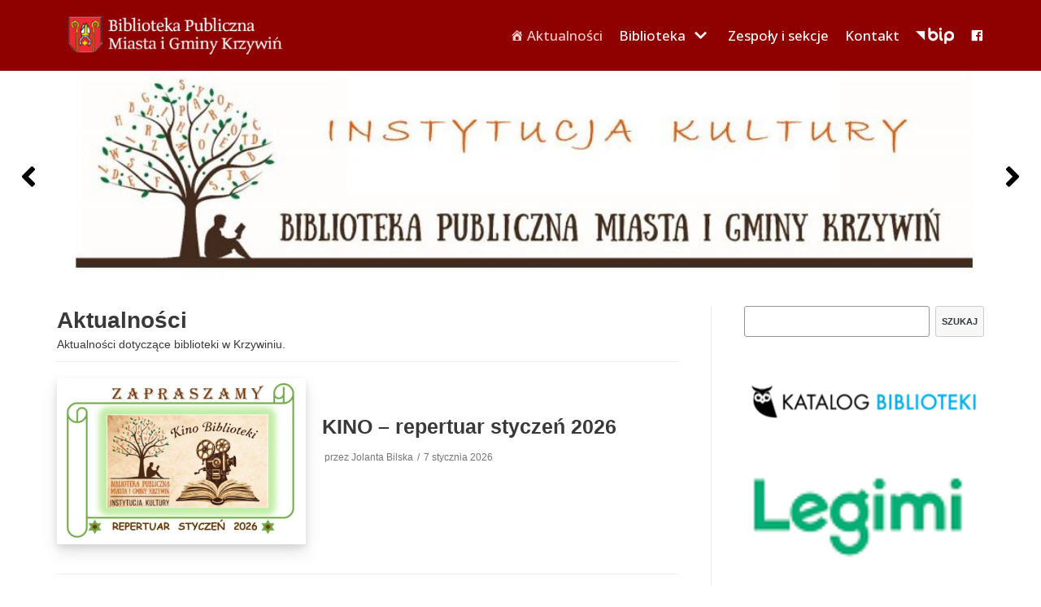

--- FILE ---
content_type: text/html; charset=UTF-8
request_url: https://biblioteka.krzywin.pl/dzial/aktualnosci/
body_size: 15630
content:
<!DOCTYPE html>
<html lang="pl-PL">

<head>
	
	<meta charset="UTF-8">
	<meta name="viewport" content="width=device-width, initial-scale=1, minimum-scale=1">
	<link rel="profile" href="https://gmpg.org/xfn/11">
		<title>Aktualności &#8211; Biblioteka Publiczna Miasta i Gminy Krzywiń</title>
<meta name='robots' content='max-image-preview:large' />
<link rel='dns-prefetch' href='//fonts.googleapis.com' />
<link rel='dns-prefetch' href='//s.w.org' />
<link rel="alternate" type="application/rss+xml" title="Biblioteka Publiczna Miasta i Gminy Krzywiń &raquo; Kanał z wpisami" href="https://biblioteka.krzywin.pl/feed/" />
<link rel="alternate" type="application/rss+xml" title="Biblioteka Publiczna Miasta i Gminy Krzywiń &raquo; Kanał z komentarzami" href="https://biblioteka.krzywin.pl/comments/feed/" />
<link rel="alternate" type="application/rss+xml" title="Biblioteka Publiczna Miasta i Gminy Krzywiń &raquo; Kanał z wpisami zaszufladkowanymi do kategorii Aktualności" href="https://biblioteka.krzywin.pl/dzial/aktualnosci/feed/" />
		<script type="text/javascript">
			window._wpemojiSettings = {"baseUrl":"https:\/\/s.w.org\/images\/core\/emoji\/13.1.0\/72x72\/","ext":".png","svgUrl":"https:\/\/s.w.org\/images\/core\/emoji\/13.1.0\/svg\/","svgExt":".svg","source":{"concatemoji":"https:\/\/biblioteka.krzywin.pl\/wp-includes\/js\/wp-emoji-release.min.js?ver=5.8.12"}};
			!function(e,a,t){var n,r,o,i=a.createElement("canvas"),p=i.getContext&&i.getContext("2d");function s(e,t){var a=String.fromCharCode;p.clearRect(0,0,i.width,i.height),p.fillText(a.apply(this,e),0,0);e=i.toDataURL();return p.clearRect(0,0,i.width,i.height),p.fillText(a.apply(this,t),0,0),e===i.toDataURL()}function c(e){var t=a.createElement("script");t.src=e,t.defer=t.type="text/javascript",a.getElementsByTagName("head")[0].appendChild(t)}for(o=Array("flag","emoji"),t.supports={everything:!0,everythingExceptFlag:!0},r=0;r<o.length;r++)t.supports[o[r]]=function(e){if(!p||!p.fillText)return!1;switch(p.textBaseline="top",p.font="600 32px Arial",e){case"flag":return s([127987,65039,8205,9895,65039],[127987,65039,8203,9895,65039])?!1:!s([55356,56826,55356,56819],[55356,56826,8203,55356,56819])&&!s([55356,57332,56128,56423,56128,56418,56128,56421,56128,56430,56128,56423,56128,56447],[55356,57332,8203,56128,56423,8203,56128,56418,8203,56128,56421,8203,56128,56430,8203,56128,56423,8203,56128,56447]);case"emoji":return!s([10084,65039,8205,55357,56613],[10084,65039,8203,55357,56613])}return!1}(o[r]),t.supports.everything=t.supports.everything&&t.supports[o[r]],"flag"!==o[r]&&(t.supports.everythingExceptFlag=t.supports.everythingExceptFlag&&t.supports[o[r]]);t.supports.everythingExceptFlag=t.supports.everythingExceptFlag&&!t.supports.flag,t.DOMReady=!1,t.readyCallback=function(){t.DOMReady=!0},t.supports.everything||(n=function(){t.readyCallback()},a.addEventListener?(a.addEventListener("DOMContentLoaded",n,!1),e.addEventListener("load",n,!1)):(e.attachEvent("onload",n),a.attachEvent("onreadystatechange",function(){"complete"===a.readyState&&t.readyCallback()})),(n=t.source||{}).concatemoji?c(n.concatemoji):n.wpemoji&&n.twemoji&&(c(n.twemoji),c(n.wpemoji)))}(window,document,window._wpemojiSettings);
		</script>
		<style type="text/css">
img.wp-smiley,
img.emoji {
	display: inline !important;
	border: none !important;
	box-shadow: none !important;
	height: 1em !important;
	width: 1em !important;
	margin: 0 .07em !important;
	vertical-align: -0.1em !important;
	background: none !important;
	padding: 0 !important;
}
</style>
	<link rel='stylesheet' id='dashicons-css'  href='https://biblioteka.krzywin.pl/wp-includes/css/dashicons.min.css?ver=5.8.12' type='text/css' media='all' />
<link rel='stylesheet' id='menu-icons-extra-css'  href='https://biblioteka.krzywin.pl/wp-content/plugins/menu-icons/css/extra.min.css?ver=0.13.20' type='text/css' media='all' />
<link rel='stylesheet' id='wp-block-library-css'  href='https://biblioteka.krzywin.pl/wp-includes/css/dist/block-library/style.min.css?ver=5.8.12' type='text/css' media='all' />
<link rel='stylesheet' id='iphorm-css'  href='https://biblioteka.krzywin.pl/wp-content/plugins/iphorm-form-builder/css/styles.css?ver=1.7.1' type='text/css' media='all' />
<link rel='stylesheet' id='qtip-css'  href='https://biblioteka.krzywin.pl/wp-content/plugins/iphorm-form-builder/js/qtip2/jquery.qtip.min.css?ver=2.2.1' type='text/css' media='all' />
<link rel='stylesheet' id='iphorm-uniform-theme-1-css'  href='https://biblioteka.krzywin.pl/wp-content/plugins/iphorm-form-builder/js/uniform/themes/aristo/aristo.css?ver=1.7.1' type='text/css' media='all' />
<link rel='stylesheet' id='iphorm-theme-1-css'  href='https://biblioteka.krzywin.pl/wp-content/plugins/iphorm-form-builder/themes/light/rounded.css?ver=1.7.1' type='text/css' media='all' />
<link rel='stylesheet' id='neve-style-css'  href='https://biblioteka.krzywin.pl/wp-content/themes/neve/assets/css/style-legacy.min.css?ver=3.0.5' type='text/css' media='all' />
<style id='neve-style-inline-css' type='text/css'>
.nv-meta-list li.meta:not(:last-child):after { content:"/" }
 .container{ max-width: 748px; } .has-neve-button-color-color{ color: var(--nv-primary-accent)!important; } .has-neve-button-color-background-color{ background-color: var(--nv-primary-accent)!important; } .single-post-container .alignfull > [class*="__inner-container"], .single-post-container .alignwide > [class*="__inner-container"]{ max-width:718px } .button.button-primary, button, input[type=button], .btn, input[type="submit"], /* Buttons in navigation */ ul[id^="nv-primary-navigation"] li.button.button-primary > a, .menu li.button.button-primary > a, .wp-block-button.is-style-primary .wp-block-button__link, .wc-block-grid .wp-block-button .wp-block-button__link, form input[type="submit"], form button[type="submit"]{ background-color: var(--nv-primary-accent);color: #ffffff;border-radius:3px 3px 3px 3px;border:none;border-width:1px 1px 1px 1px; } .button.button-primary:hover, ul[id^="nv-primary-navigation"] li.button.button-primary > a:hover, .menu li.button.button-primary > a:hover, .wp-block-button.is-style-primary .wp-block-button__link:hover, .wc-block-grid .wp-block-button .wp-block-button__link:hover, form input[type="submit"]:hover, form button[type="submit"]:hover{ background-color: var(--nv-primary-accent);color: #ffffff; } .button.button-secondary:not(.secondary-default), .wp-block-button.is-style-secondary .wp-block-button__link{ background-color: var(--nv-primary-accent);color: #ffffff;border-radius:3px 3px 3px 3px;border:none;border-width:1px 1px 1px 1px; } .button.button-secondary.secondary-default{ background-color: var(--nv-primary-accent);color: #ffffff;border-radius:3px 3px 3px 3px;border:none;border-width:1px 1px 1px 1px; } .button.button-secondary:not(.secondary-default):hover, .wp-block-button.is-style-secondary .wp-block-button__link:hover{ background-color: var(--nv-primary-accent);color: #ffffff; } .button.button-secondary.secondary-default:hover{ background-color: var(--nv-primary-accent);color: #ffffff; } body, .site-title{ font-size: 15px; line-height: 1.6em; letter-spacing: 0px; font-weight: 400; text-transform: none; font-family: Tahoma, Geneva, sans-serif, var(--nv-fallback-ff); } .nv-post-thumbnail-wrap img{ box-shadow:0 10px 20px rgba(0, 0, 0, 0.1), 0 4px 8px rgba(0, 0, 0, 0.1); } form input:read-write, form textarea, form select, form select option, form.wp-block-search input.wp-block-search__input, .widget select{ color: var(--nv-text-color); font-family: Tahoma, Geneva, sans-serif, var(--nv-fallback-ff); } form.search-form input:read-write{ padding-right:45px !important; font-family: Tahoma, Geneva, sans-serif, var(--nv-fallback-ff); } .header-top-inner,.header-top-inner a:not(.button),.header-top-inner .navbar-toggle{ color: var(--nv-text-color); } .header-top-inner .nv-icon svg,.header-top-inner .nv-contact-list svg{ fill: var(--nv-text-color); } .header-top-inner .icon-bar{ background-color: var(--nv-text-color); } .hfg_header .header-top-inner .nav-ul .sub-menu{ background-color: var(--nv-site-bg); } .hfg_header .header-top-inner{ background-color: var(--nv-site-bg); } .header-main-inner,.header-main-inner a:not(.button),.header-main-inner .navbar-toggle{ color: #ffffff; } .header-main-inner .nv-icon svg,.header-main-inner .nv-contact-list svg{ fill: #ffffff; } .header-main-inner .icon-bar{ background-color: #ffffff; } .hfg_header .header-main-inner .nav-ul .sub-menu{ background-color: #8f0000; } .hfg_header .header-main-inner{ background-color: #8f0000; } .header-bottom-inner,.header-bottom-inner a:not(.button),.header-bottom-inner .navbar-toggle{ color: var(--nv-text-color); } .header-bottom-inner .nv-icon svg,.header-bottom-inner .nv-contact-list svg{ fill: var(--nv-text-color); } .header-bottom-inner .icon-bar{ background-color: var(--nv-text-color); } .hfg_header .header-bottom-inner .nav-ul .sub-menu{ background-color: var(--nv-site-bg); } .hfg_header .header-bottom-inner{ background-color: var(--nv-site-bg); } .header-menu-sidebar .header-menu-sidebar-bg,.header-menu-sidebar .header-menu-sidebar-bg a:not(.button),.header-menu-sidebar .header-menu-sidebar-bg .navbar-toggle{ color: var(--nv-text-color); } .header-menu-sidebar .header-menu-sidebar-bg .nv-icon svg,.header-menu-sidebar .header-menu-sidebar-bg .nv-contact-list svg{ fill: var(--nv-text-color); } .header-menu-sidebar .header-menu-sidebar-bg .icon-bar{ background-color: var(--nv-text-color); } .hfg_header .header-menu-sidebar .header-menu-sidebar-bg .nav-ul .sub-menu{ background-color: var(--nv-site-bg); } .hfg_header .header-menu-sidebar .header-menu-sidebar-bg{ background-color: var(--nv-site-bg); } .header-menu-sidebar{ width: 360px; } .builder-item--logo .site-logo img{ max-width: 120px; } .builder-item--logo .site-logo{ padding:10px 0px 10px 0px; } .builder-item--logo{ margin:0px 0px 0px 0px; } .builder-item--nav-icon .navbar-toggle{ padding:10px 15px 10px 15px; } .builder-item--nav-icon{ margin:0px 0px 0px 0px; } .builder-item--primary-menu .nav-menu-primary > .nav-ul li:not(.woocommerce-mini-cart-item) > a,.builder-item--primary-menu .nav-menu-primary > .nav-ul .has-caret > a,.builder-item--primary-menu .nav-menu-primary > .nav-ul .neve-mm-heading span,.builder-item--primary-menu .nav-menu-primary > .nav-ul .has-caret{ color: #ffffff; } .builder-item--primary-menu .nav-menu-primary > .nav-ul li:not(.woocommerce-mini-cart-item) > a:after,.builder-item--primary-menu .nav-menu-primary > .nav-ul li > .has-caret > a:after{ background-color: #ff8258; } .builder-item--primary-menu .nav-menu-primary > .nav-ul li:not(.woocommerce-mini-cart-item):hover > a,.builder-item--primary-menu .nav-menu-primary > .nav-ul li:hover > .has-caret > a,.builder-item--primary-menu .nav-menu-primary > .nav-ul li:hover > .has-caret{ color: #ff8258; } .builder-item--primary-menu .nav-menu-primary > .nav-ul li:hover > .has-caret svg{ fill: #ff8258; } .builder-item--primary-menu .nav-menu-primary > .nav-ul li.current-menu-item > a,.builder-item--primary-menu .nav-menu-primary > .nav-ul li.current_page_item > a,.builder-item--primary-menu .nav-menu-primary > .nav-ul li.current_page_item > .has-caret > a{ color: #ffcccc; } .builder-item--primary-menu .nav-menu-primary > .nav-ul li.current-menu-item > .has-caret svg{ fill: #ffcccc; } .builder-item--primary-menu .nav-ul > li:not(:last-of-type){ margin-right:20px; } .builder-item--primary-menu .style-full-height .nav-ul li:not(.menu-item-nav-search):not(.menu-item-nav-cart):hover > a:after{ width: calc(100% + 20px); } .builder-item--primary-menu .nav-ul li a, .builder-item--primary-menu .neve-mm-heading span{ min-height: 25px; } .builder-item--primary-menu{ font-family: Open Sans, var(--nv-fallback-ff); font-size: 1em; line-height: 1.6em; letter-spacing: 0px; font-weight: 500; text-transform: none;padding:0px 0px 0px 0px;margin:0px 0px 0px 0px; } .builder-item--primary-menu svg{ width: 1em;height: 1em; } .footer-top-inner .row{ grid-template-columns:1fr 1fr 1fr; } .footer-top-inner{ background-color: var(--nv-site-bg); } .footer-top-inner,.footer-top-inner a:not(.button),.footer-top-inner .navbar-toggle{ color: var(--nv-text-color); } .footer-top-inner .nv-icon svg,.footer-top-inner .nv-contact-list svg{ fill: var(--nv-text-color); } .footer-top-inner .icon-bar{ background-color: var(--nv-text-color); } .footer-top-inner .nav-ul .sub-menu{ background-color: var(--nv-site-bg); } .footer-main-inner .row{ grid-template-columns:1fr 1fr 1fr; } .footer-main-inner{ background-color: var(--nv-site-bg); } .footer-main-inner,.footer-main-inner a:not(.button),.footer-main-inner .navbar-toggle{ color: var(--nv-text-color); } .footer-main-inner .nv-icon svg,.footer-main-inner .nv-contact-list svg{ fill: var(--nv-text-color); } .footer-main-inner .icon-bar{ background-color: var(--nv-text-color); } .footer-main-inner .nav-ul .sub-menu{ background-color: var(--nv-site-bg); } .footer-bottom-inner .row{ grid-template-columns:1fr; } .footer-bottom-inner{ background-color: var(--nv-site-bg); } .footer-bottom-inner,.footer-bottom-inner a:not(.button),.footer-bottom-inner .navbar-toggle{ color: var(--nv-text-color); } .footer-bottom-inner .nv-icon svg,.footer-bottom-inner .nv-contact-list svg{ fill: var(--nv-text-color); } .footer-bottom-inner .icon-bar{ background-color: var(--nv-text-color); } .footer-bottom-inner .nav-ul .sub-menu{ background-color: var(--nv-site-bg); } .builder-item--footer_copyright{ font-size: 1em; line-height: 1.6em; letter-spacing: 0px; font-weight: 100; text-transform: none;padding:0px 0px 0px 0px;margin:0px 0px 0px 0px; } .builder-item--footer_copyright svg{ width: 1em;height: 1em; } @media(min-width: 576px){ .container{ max-width: 992px; } .single-post-container .alignfull > [class*="__inner-container"], .single-post-container .alignwide > [class*="__inner-container"]{ max-width:962px } body, .site-title{ font-size: 16px; line-height: 1.6em; letter-spacing: 0px; } .header-menu-sidebar{ width: 360px; } .builder-item--logo .site-logo img{ max-width: 120px; } .builder-item--logo .site-logo{ padding:10px 0px 10px 0px; } .builder-item--logo{ margin:0px 0px 0px 0px; } .builder-item--nav-icon .navbar-toggle{ padding:10px 15px 10px 15px; } .builder-item--nav-icon{ margin:0px 0px 0px 0px; } .builder-item--primary-menu .nav-ul > li:not(:last-of-type){ margin-right:20px; } .builder-item--primary-menu .style-full-height .nav-ul li:not(.menu-item-nav-search):not(.menu-item-nav-cart):hover > a:after{ width: calc(100% + 20px); } .builder-item--primary-menu .nav-ul li a, .builder-item--primary-menu .neve-mm-heading span{ min-height: 25px; } .builder-item--primary-menu{ font-size: 1em; line-height: 1.6em; letter-spacing: 0px;padding:0px 0px 0px 0px;margin:0px 0px 0px 0px; } .builder-item--primary-menu svg{ width: 1em;height: 1em; } .builder-item--footer_copyright{ font-size: 1em; line-height: 1.6em; letter-spacing: 0px;padding:0px 0px 0px 0px;margin:0px 0px 0px 0px; } .builder-item--footer_copyright svg{ width: 1em;height: 1em; } }@media(min-width: 960px){ .container{ max-width: 1170px; } body:not(.single):not(.archive):not(.blog):not(.search) .neve-main > .container .col, body.post-type-archive-course .neve-main > .container .col, body.post-type-archive-llms_membership .neve-main > .container .col{ max-width: 70%; } body:not(.single):not(.archive):not(.blog):not(.search) .nv-sidebar-wrap, body.post-type-archive-course .nv-sidebar-wrap, body.post-type-archive-llms_membership .nv-sidebar-wrap{ max-width: 30%; } .neve-main > .archive-container .nv-index-posts.col{ max-width: 70%; } .neve-main > .archive-container .nv-sidebar-wrap{ max-width: 30%; } .neve-main > .single-post-container .nv-single-post-wrap.col{ max-width: 70%; } .single-post-container .alignfull > [class*="__inner-container"], .single-post-container .alignwide > [class*="__inner-container"]{ max-width:789px } .container-fluid.single-post-container .alignfull > [class*="__inner-container"], .container-fluid.single-post-container .alignwide > [class*="__inner-container"]{ max-width:calc(70% + 15px) } .neve-main > .single-post-container .nv-sidebar-wrap{ max-width: 30%; } body, .site-title{ font-size: 14px; line-height: 1.6em; letter-spacing: 0px; } .header-menu-sidebar{ width: 360px; } .builder-item--logo .site-logo img{ max-width: 300px; } .builder-item--logo .site-logo{ padding:10px 0px 10px 0px; } .builder-item--logo{ margin:0px 0px 0px 0px; } .builder-item--nav-icon .navbar-toggle{ padding:10px 15px 10px 15px; } .builder-item--nav-icon{ margin:0px 0px 0px 0px; } .builder-item--primary-menu .nav-ul > li:not(:last-of-type){ margin-right:20px; } .builder-item--primary-menu .style-full-height .nav-ul li:not(.menu-item-nav-search):not(.menu-item-nav-cart) > a:after{ left:-10px;right:-10px } .builder-item--primary-menu .style-full-height .nav-ul li:not(.menu-item-nav-search):not(.menu-item-nav-cart):hover > a:after{ width: calc(100% + 20px); } .builder-item--primary-menu .nav-ul li a, .builder-item--primary-menu .neve-mm-heading span{ min-height: 25px; } .builder-item--primary-menu{ font-size: 1.2em; line-height: 1.6em; letter-spacing: 0px;padding:0px 0px 0px 0px;margin:0px 0px 0px 0px; } .builder-item--primary-menu svg{ width: 1.2em;height: 1.2em; } .footer-bottom-inner{ height:50px; } .builder-item--footer_copyright{ font-size: 0.9em; line-height: 1.6em; letter-spacing: 0px;padding:0px 0px 0px 0px;margin:0px 0px 0px 0px; } .builder-item--footer_copyright svg{ width: 0.9em;height: 0.9em; } }:root{--nv-primary-accent:#0366d6;--nv-secondary-accent:#0e509a;--nv-site-bg:#ffffff;--nv-light-bg:#ededed;--nv-dark-bg:#14171c;--nv-text-color:#393939;--nv-text-dark-bg:#ffffff;--nv-c-1:#77b978;--nv-c-2:#f37262;--nv-fallback-ff:Arial, Helvetica, sans-serif;}
</style>
<link rel='stylesheet' id='chld_thm_cfg_child-css'  href='https://biblioteka.krzywin.pl/wp-content/themes/biblioteka-krzywin/style.css?ver=0.0.1.1595409856' type='text/css' media='all' />
<link rel='stylesheet' id='neve-google-font-open-sans-css'  href='//fonts.googleapis.com/css?family=Open+Sans%3A500%2C400&#038;display=swap&#038;subset=latin-ext&#038;ver=3.0.5' type='text/css' media='all' />
<script type='text/javascript' src='https://biblioteka.krzywin.pl/wp-includes/js/jquery/jquery.min.js?ver=3.6.0' id='jquery-core-js'></script>
<script type='text/javascript' src='https://biblioteka.krzywin.pl/wp-includes/js/jquery/jquery-migrate.min.js?ver=3.3.2' id='jquery-migrate-js'></script>
<script type='text/javascript' src='https://biblioteka.krzywin.pl/wp-content/plugins/iphorm-form-builder/js/iphorm.js?ver=1.7.1' id='iphorm-js'></script>
<link rel="https://api.w.org/" href="https://biblioteka.krzywin.pl/wp-json/" /><link rel="alternate" type="application/json" href="https://biblioteka.krzywin.pl/wp-json/wp/v2/categories/1" /><link rel="EditURI" type="application/rsd+xml" title="RSD" href="https://biblioteka.krzywin.pl/xmlrpc.php?rsd" />
<link rel="wlwmanifest" type="application/wlwmanifest+xml" href="https://biblioteka.krzywin.pl/wp-includes/wlwmanifest.xml" /> 
<meta name="generator" content="WordPress 5.8.12" />
<link rel="icon" href="https://biblioteka.krzywin.pl/wp-content/uploads/2024/01/logo-bpmig-200x200.jpg" sizes="32x32" />
<link rel="icon" href="https://biblioteka.krzywin.pl/wp-content/uploads/2024/01/logo-bpmig-200x200.jpg" sizes="192x192" />
<link rel="apple-touch-icon" href="https://biblioteka.krzywin.pl/wp-content/uploads/2024/01/logo-bpmig-200x200.jpg" />
<meta name="msapplication-TileImage" content="https://biblioteka.krzywin.pl/wp-content/uploads/2024/01/logo-bpmig.jpg" />

	</head>

<body data-rsssl=1  class="archive category category-aktualnosci category-1 wp-custom-logo metaslider-plugin  nv-sidebar-right menu_sidebar_slide_left" id="neve_body"  >
<div class="wrapper">
	
	<header class="header" role="banner" next-page-hide>
		<a class="neve-skip-link show-on-focus" href="#content" >
			Przejdź do treści		</a>
		<div id="header-grid"  class="hfg_header site-header">
	
<nav class="header--row header-main hide-on-mobile hide-on-tablet layout-full-contained nv-navbar header--row"
	data-row-id="main" data-show-on="desktop">

	<div
		class="header--row-inner header-main-inner">
		<div class="container">
			<div
				class="row row--wrapper"
				data-section="hfg_header_layout_main" >
				<div class="hfg-slot left"><div class="builder-item desktop-left"><div class="item--inner builder-item--logo"
		data-section="title_tagline"
		data-item-id="logo">
	<div class="site-logo">
	<span class="brand" title="Biblioteka Publiczna Miasta i Gminy Krzywiń" aria-label="Biblioteka Publiczna Miasta i Gminy Krzywiń"><img width="376" height="64" src="https://biblioteka.krzywin.pl/wp-content/uploads/2018/05/logo7.png" class="skip-lazy" alt="" loading="lazy" srcset="https://biblioteka.krzywin.pl/wp-content/uploads/2018/05/logo7.png 376w, https://biblioteka.krzywin.pl/wp-content/uploads/2018/05/logo7-300x51.png 300w" sizes="(max-width: 376px) 100vw, 376px" /></span></div>

	</div>

</div></div><div class="hfg-slot right single"><div class="builder-item has-nav desktop-right"><div class="item--inner builder-item--primary-menu has_menu"
		data-section="header_menu_primary"
		data-item-id="primary-menu">
	<div class="nv-nav-wrap">
	<div role="navigation" class="style-plain nav-menu-primary"
			aria-label="Menu główne">

		<ul id="nv-primary-navigation-main" class="primary-menu-ul nav-ul"><li id="menu-item-27" class="menu-item menu-item-type-taxonomy menu-item-object-category current-menu-item menu-item-27"><a title="Aktualności" href="https://biblioteka.krzywin.pl/dzial/aktualnosci/" aria-current="page"><i class="_mi _before dashicons dashicons-admin-home" aria-hidden="true"></i><span>Aktualności</span></a></li>
<li id="menu-item-38" class="menu-item menu-item-type-custom menu-item-object-custom menu-item-has-children menu-item-38"><a href="#"><span class="menu-item-title-wrap">Biblioteka</span><div  class="caret-wrap 2"><span class="caret"><svg xmlns="http://www.w3.org/2000/svg" viewBox="0 0 448 512"><path d="M207.029 381.476L12.686 187.132c-9.373-9.373-9.373-24.569 0-33.941l22.667-22.667c9.357-9.357 24.522-9.375 33.901-.04L224 284.505l154.745-154.021c9.379-9.335 24.544-9.317 33.901.04l22.667 22.667c9.373 9.373 9.373 24.569 0 33.941L240.971 381.476c-9.373 9.372-24.569 9.372-33.942 0z"/></svg></span></div></a>
<ul class="sub-menu">
	<li id="menu-item-10473" class="menu-item menu-item-type-post_type menu-item-object-page menu-item-10473"><a href="https://biblioteka.krzywin.pl/informacje-ogolne/">Informacje ogólne</a></li>
	<li id="menu-item-10479" class="menu-item menu-item-type-custom menu-item-object-custom menu-item-has-children menu-item-10479"><a href="#"><span class="menu-item-title-wrap">Dostępność</span><div  class="caret-wrap 4"><span class="caret"><svg xmlns="http://www.w3.org/2000/svg" viewBox="0 0 448 512"><path d="M207.029 381.476L12.686 187.132c-9.373-9.373-9.373-24.569 0-33.941l22.667-22.667c9.357-9.357 24.522-9.375 33.901-.04L224 284.505l154.745-154.021c9.379-9.335 24.544-9.317 33.901.04l22.667 22.667c9.373 9.373 9.373 24.569 0 33.941L240.971 381.476c-9.373 9.372-24.569 9.372-33.942 0z"/></svg></span></div></a>
	<ul class="sub-menu">
		<li id="menu-item-10450" class="menu-item menu-item-type-post_type menu-item-object-page menu-item-10450"><a href="https://biblioteka.krzywin.pl/deklaracja-dostepnosci/">Deklaracja dostępności</a></li>
		<li id="menu-item-10481" class="menu-item menu-item-type-post_type menu-item-object-page menu-item-10481"><a href="https://biblioteka.krzywin.pl/raport-o-stanie-zapewniania-dostepnosci/">Raport o stanie zapewniania dostępności</a></li>
	</ul>
</li>
	<li id="menu-item-11425" class="menu-item menu-item-type-post_type menu-item-object-page menu-item-11425"><a href="https://biblioteka.krzywin.pl/maloletni/">Standardy Ochrony Małoletnich</a></li>
	<li id="menu-item-11136" class="menu-item menu-item-type-post_type menu-item-object-page menu-item-11136"><a href="https://biblioteka.krzywin.pl/program-dzialania-i-rozwoju/">Program działania i rozwoju</a></li>
	<li id="menu-item-47" class="menu-item menu-item-type-post_type menu-item-object-page menu-item-47"><a title="Filia w Bieżyniu" href="https://biblioteka.krzywin.pl/biezyn/">Filia w Bieżyniu</a></li>
	<li id="menu-item-46" class="menu-item menu-item-type-post_type menu-item-object-page menu-item-46"><a title="Filia w Jerce" href="https://biblioteka.krzywin.pl/jerka/">Filia w Jerce</a></li>
	<li id="menu-item-45" class="menu-item menu-item-type-post_type menu-item-object-page menu-item-45"><a title="Filia w Lubiniu" href="https://biblioteka.krzywin.pl/lubin/">Filia w Lubiniu</a></li>
</ul>
</li>
<li id="menu-item-11137" class="menu-item menu-item-type-custom menu-item-object-custom menu-item-11137"><a href="#">Zespoły i sekcje</a></li>
<li id="menu-item-10165" class="menu-item menu-item-type-post_type menu-item-object-page menu-item-10165"><a href="https://biblioteka.krzywin.pl/kontakt/">Kontakt</a></li>
<li id="menu-item-17" class="menu-item menu-item-type-custom menu-item-object-custom menu-item-17"><a title="Biuletyn Informacji Publicznej" target="_blank" rel="noopener" href="http://bp.bip.krzywin.eu/"><img width="47" height="20" src="https://biblioteka.krzywin.pl/wp-content/uploads/2020/07/bip-20.png" class="_mi _image" alt="" loading="lazy" aria-hidden="true" /><span class="visuallyhidden">BIP</span></a></li>
<li id="menu-item-10155" class="menu-item menu-item-type-custom menu-item-object-custom menu-item-10155"><a href="https://www.facebook.com/Biblioteka-Publiczna-Miasta-i-Gminy-Krzywi%C5%84-109103427575727"><i class="_mi dashicons dashicons-facebook" aria-hidden="true"></i><span class="visuallyhidden">FACEBOOK</span></a></li>
</ul>	</div>
</div>

	</div>

</div></div>							</div>
		</div>
	</div>
</nav>


<nav class="header--row header-main hide-on-desktop layout-full-contained nv-navbar header--row"
	data-row-id="main" data-show-on="mobile">

	<div
		class="header--row-inner header-main-inner">
		<div class="container">
			<div
				class="row row--wrapper"
				data-section="hfg_header_layout_main" >
				<div class="hfg-slot left"><div class="builder-item tablet-left mobile-left"><div class="item--inner builder-item--logo"
		data-section="title_tagline"
		data-item-id="logo">
	<div class="site-logo">
	<span class="brand" title="Biblioteka Publiczna Miasta i Gminy Krzywiń" aria-label="Biblioteka Publiczna Miasta i Gminy Krzywiń"><img width="376" height="64" src="https://biblioteka.krzywin.pl/wp-content/uploads/2018/05/logo7.png" class="skip-lazy" alt="" loading="lazy" srcset="https://biblioteka.krzywin.pl/wp-content/uploads/2018/05/logo7.png 376w, https://biblioteka.krzywin.pl/wp-content/uploads/2018/05/logo7-300x51.png 300w" sizes="(max-width: 376px) 100vw, 376px" /></span></div>

	</div>

</div></div><div class="hfg-slot right single"><div class="builder-item tablet-left mobile-left"><div class="item--inner builder-item--nav-icon"
		data-section="header_menu_icon"
		data-item-id="nav-icon">
	<div class="menu-mobile-toggle item-button navbar-toggle-wrapper">
	<button type="button" class="navbar-toggle"
					aria-label="
			Menu nawigacji			">
				<span class="bars">
			<span class="icon-bar"></span>
			<span class="icon-bar"></span>
			<span class="icon-bar"></span>
		</span>
		<span class="screen-reader-text">Menu nawigacji</span>
	</button>
</div> <!--.navbar-toggle-wrapper-->


	</div>

</div></div>							</div>
		</div>
	</div>
</nav>

<div id="header-menu-sidebar" class="header-menu-sidebar menu-sidebar-panel slide_left" data-row-id="sidebar">
	<div id="header-menu-sidebar-bg" class="header-menu-sidebar-bg">
		<div class="close-sidebar-panel navbar-toggle-wrapper">
			<button type="button" class="navbar-toggle active" 					aria-label="
					Menu nawigacji				">
				<span class="bars">
					<span class="icon-bar"></span>
					<span class="icon-bar"></span>
					<span class="icon-bar"></span>
				</span>
				<span class="screen-reader-text">
				Menu nawigacji					</span>
			</button>
		</div>
		<div id="header-menu-sidebar-inner" class="header-menu-sidebar-inner ">
			<div class="builder-item has-nav desktop-right tablet-right mobile-right"><div class="item--inner builder-item--primary-menu has_menu"
		data-section="header_menu_primary"
		data-item-id="primary-menu">
	<div class="nv-nav-wrap">
	<div role="navigation" class="style-plain nav-menu-primary"
			aria-label="Menu główne">

		<ul id="nv-primary-navigation-sidebar" class="primary-menu-ul nav-ul"><li class="menu-item menu-item-type-taxonomy menu-item-object-category current-menu-item menu-item-27"><a title="Aktualności" href="https://biblioteka.krzywin.pl/dzial/aktualnosci/" aria-current="page"><i class="_mi _before dashicons dashicons-admin-home" aria-hidden="true"></i><span>Aktualności</span></a></li>
<li class="menu-item menu-item-type-custom menu-item-object-custom menu-item-has-children menu-item-38"><a href="#"><span class="menu-item-title-wrap">Biblioteka</span><div tabindex="0" class="caret-wrap 2"><span class="caret"><svg xmlns="http://www.w3.org/2000/svg" viewBox="0 0 448 512"><path d="M207.029 381.476L12.686 187.132c-9.373-9.373-9.373-24.569 0-33.941l22.667-22.667c9.357-9.357 24.522-9.375 33.901-.04L224 284.505l154.745-154.021c9.379-9.335 24.544-9.317 33.901.04l22.667 22.667c9.373 9.373 9.373 24.569 0 33.941L240.971 381.476c-9.373 9.372-24.569 9.372-33.942 0z"/></svg></span></div></a>
<ul class="sub-menu">
	<li class="menu-item menu-item-type-post_type menu-item-object-page menu-item-10473"><a href="https://biblioteka.krzywin.pl/informacje-ogolne/">Informacje ogólne</a></li>
	<li class="menu-item menu-item-type-custom menu-item-object-custom menu-item-has-children menu-item-10479"><a href="#"><span class="menu-item-title-wrap">Dostępność</span><div tabindex="0" class="caret-wrap 4"><span class="caret"><svg xmlns="http://www.w3.org/2000/svg" viewBox="0 0 448 512"><path d="M207.029 381.476L12.686 187.132c-9.373-9.373-9.373-24.569 0-33.941l22.667-22.667c9.357-9.357 24.522-9.375 33.901-.04L224 284.505l154.745-154.021c9.379-9.335 24.544-9.317 33.901.04l22.667 22.667c9.373 9.373 9.373 24.569 0 33.941L240.971 381.476c-9.373 9.372-24.569 9.372-33.942 0z"/></svg></span></div></a>
	<ul class="sub-menu">
		<li class="menu-item menu-item-type-post_type menu-item-object-page menu-item-10450"><a href="https://biblioteka.krzywin.pl/deklaracja-dostepnosci/">Deklaracja dostępności</a></li>
		<li class="menu-item menu-item-type-post_type menu-item-object-page menu-item-10481"><a href="https://biblioteka.krzywin.pl/raport-o-stanie-zapewniania-dostepnosci/">Raport o stanie zapewniania dostępności</a></li>
	</ul>
</li>
	<li class="menu-item menu-item-type-post_type menu-item-object-page menu-item-11425"><a href="https://biblioteka.krzywin.pl/maloletni/">Standardy Ochrony Małoletnich</a></li>
	<li class="menu-item menu-item-type-post_type menu-item-object-page menu-item-11136"><a href="https://biblioteka.krzywin.pl/program-dzialania-i-rozwoju/">Program działania i rozwoju</a></li>
	<li class="menu-item menu-item-type-post_type menu-item-object-page menu-item-47"><a title="Filia w Bieżyniu" href="https://biblioteka.krzywin.pl/biezyn/">Filia w Bieżyniu</a></li>
	<li class="menu-item menu-item-type-post_type menu-item-object-page menu-item-46"><a title="Filia w Jerce" href="https://biblioteka.krzywin.pl/jerka/">Filia w Jerce</a></li>
	<li class="menu-item menu-item-type-post_type menu-item-object-page menu-item-45"><a title="Filia w Lubiniu" href="https://biblioteka.krzywin.pl/lubin/">Filia w Lubiniu</a></li>
</ul>
</li>
<li class="menu-item menu-item-type-custom menu-item-object-custom menu-item-11137"><a href="#">Zespoły i sekcje</a></li>
<li class="menu-item menu-item-type-post_type menu-item-object-page menu-item-10165"><a href="https://biblioteka.krzywin.pl/kontakt/">Kontakt</a></li>
<li class="menu-item menu-item-type-custom menu-item-object-custom menu-item-17"><a title="Biuletyn Informacji Publicznej" target="_blank" rel="noopener" href="http://bp.bip.krzywin.eu/"><img width="47" height="20" src="https://biblioteka.krzywin.pl/wp-content/uploads/2020/07/bip-20.png" class="_mi _image" alt="" loading="lazy" aria-hidden="true" /><span class="visuallyhidden">BIP</span></a></li>
<li class="menu-item menu-item-type-custom menu-item-object-custom menu-item-10155"><a href="https://www.facebook.com/Biblioteka-Publiczna-Miasta-i-Gminy-Krzywi%C5%84-109103427575727"><i class="_mi dashicons dashicons-facebook" aria-hidden="true"></i><span class="visuallyhidden">FACEBOOK</span></a></li>
</ul>	</div>
</div>

	</div>

</div>		</div>
	</div>
</div>
<div class="header-menu-sidebar-overlay"></div>

</div>
	</header>

	

	
	<main id="content" class="neve-main" role="main">


<div id="metaslider-id-10162" style="width: 100%; margin: 0 auto;" class="ml-slider-3-104-0 metaslider metaslider-flex metaslider-10162 ml-slider ms-theme-simply-dark nav-hidden" role="region" aria-label="Biblioteka glowna" data-height="390" data-width="1928">
    <div id="metaslider_container_10162">
        <div id="metaslider_10162">
            <ul class='slides'>
                <li style="display: block; width: 100%;" class="slide-11012 ms-image " aria-roledescription="slide" data-date="2023-03-07 13:56:08" data-filename="ik3-1111x224.jpg" data-slide-type="image"><img src="https://biblioteka.krzywin.pl/wp-content/uploads/2023/03/ik3-1111x224.jpg" height="390" width="1928" alt="" class="slider-10162 slide-11012 msDefaultImage" title="IK3" /></li>
                <li style="display: none; width: 100%;" class="slide-11101 ms-image " aria-roledescription="slide" data-date="2023-05-30 17:48:33" data-filename="mkidn-3-1115x225.jpg" data-slide-type="image"><img src="https://biblioteka.krzywin.pl/wp-content/uploads/2023/05/mkidn-3-1115x225.jpg" height="390" width="1928" alt="" class="slider-10162 slide-11101 msDefaultImage" title="MKiDN 3" /></li>
                <li style="display: none; width: 100%;" class="slide-11393 ms-image " aria-roledescription="slide" data-date="2024-01-03 17:25:34" data-filename="czas-pracy-2024-1007x203.jpg" data-slide-type="image"><img src="https://biblioteka.krzywin.pl/wp-content/uploads/2024/01/czas-pracy-2024-1007x203.jpg" height="390" width="1928" alt="" class="slider-10162 slide-11393 msDefaultImage" title="czas pracy 2024" /></li>
                <li style="display: none; width: 100%;" class="slide-11394 ms-image " aria-roledescription="slide" data-date="2024-01-03 17:31:26" data-filename="fotka3-1928x390.jpg" data-slide-type="image"><img src="https://biblioteka.krzywin.pl/wp-content/uploads/2024/01/fotka3-1928x390.jpg" height="390" width="1928" alt="" class="slider-10162 slide-11394 msDefaultImage" title="Fotka3" /></li>
                <li style="display: none; width: 100%;" class="slide-11395 ms-image " aria-roledescription="slide" data-date="2024-01-03 17:35:26" data-filename="blisko-st-991x200.jpg" data-slide-type="image"><img src="https://biblioteka.krzywin.pl/wp-content/uploads/2023/11/blisko-st-991x200.jpg" height="390" width="1928" alt="" class="slider-10162 slide-11395 msDefaultImage" title="BLISKO ST" /></li>
                <li style="display: none; width: 100%;" class="slide-11396 ms-image " aria-roledescription="slide" data-date="2024-01-03 17:36:13" data-filename="strona-tytuowa-blisko-2-1114x225.jpg" data-slide-type="image"><img src="https://biblioteka.krzywin.pl/wp-content/uploads/2023/12/strona-tytuowa-blisko-2-1114x225.jpg" height="390" width="1928" alt="" class="slider-10162 slide-11396 msDefaultImage" title="strona tytuowa Blisko 2" /></li>
                <li style="display: none; width: 100%;" class="slide-11989 ms-image " aria-roledescription="slide" data-date="2025-03-14 15:55:15" data-filename="soboty2025-soboty2025-1107x224.jpg" data-slide-type="image"><img src="https://biblioteka.krzywin.pl/wp-content/uploads/2025/03/soboty2025-soboty2025-1107x224.jpg" height="390" width="1928" alt="" class="slider-10162 slide-11989 msDefaultImage" title="SOBOTY2025" /></li>
                <li style="display: none; width: 100%;" class="slide-12078 ms-image " aria-roledescription="slide" data-date="2025-07-07 16:03:08" data-filename="czas-letni-czas-letni-1284x259.jpg" data-slide-type="image"><img src="https://biblioteka.krzywin.pl/wp-content/uploads/2025/07/czas-letni-czas-letni-1284x259.jpg" height="390" width="1928" alt="" class="slider-10162 slide-12078 msDefaultImage" title="Czas letni" /></li>
            </ul>
        </div>
        
    </div>
</div>
	<div class="container archive-container">
		<div class="row">
						<div class="nv-index-posts blog col">
				<div class="nv-page-title-wrap nv-big-title">
	<div class="nv-page-title ">
				<h1>Aktualności</h1>
					<p>Aktualności dotyczące biblioteki w Krzywiniu.</p>
					</div><!--.nv-page-title-->
</div> <!--.nv-page-title-wrap-->
<div class="posts-wrapper row"><article id="post-12140" class="post-12140 post type-post status-publish format-standard has-post-thumbnail hentry category-aktualnosci layout-default col-12 nv-non-grid-article">
	<div class="article-content-col">
		<div class="content">
			<div class="nv-post-thumbnail-wrap"><a href="https://biblioteka.krzywin.pl/kino-repertuar-styczen-2026/" rel="bookmark" title="KINO &#8211; repertuar styczeń 2026"><img width="930" height="620" src="https://biblioteka.krzywin.pl/wp-content/uploads/2026/01/kino-repertuar-styczen-2026-kino-repertuar-930x620.jpg" class="skip-lazy wp-post-image" alt="" loading="lazy" /></a></div><div class="non-grid-content default-layout-content"><h2 class="blog-entry-title entry-title"><a href="https://biblioteka.krzywin.pl/kino-repertuar-styczen-2026/" rel="bookmark">KINO &#8211; repertuar styczeń 2026</a></h2><ul class="nv-meta-list"><li  class="meta author vcard"><span class="author-name fn">przez <a href="https://biblioteka.krzywin.pl/author/jolab/" title="Wpisy, których autorem jest Jolanta Bilska" rel="author">Jolanta Bilska</a></span></li><li class="meta date posted-on"><time class="entry-date published" datetime="2026-01-07T21:54:18+01:00" content="2026-01-07">7 stycznia 2026</time><time class="updated" datetime="2026-01-15T17:30:09+01:00">15 stycznia 2026</time></li></ul><div class="excerpt-wrap entry-summary"><p>&nbsp;</p>
</div></div>		</div>
	</div>
</article>
<article id="post-12132" class="post-12132 post type-post status-publish format-standard has-post-thumbnail hentry category-aktualnosci layout-default col-12 nv-non-grid-article">
	<div class="article-content-col">
		<div class="content">
			<div class="nv-post-thumbnail-wrap"><a href="https://biblioteka.krzywin.pl/boze-narodzenie-2025/" rel="bookmark" title="Boże Narodzenie 2025"><img width="930" height="620" src="https://biblioteka.krzywin.pl/wp-content/uploads/2025/12/boze-narodzenie-2025-zyczenia-2025-tlo-1-930x620.jpg" class=" wp-post-image" alt="" loading="lazy" /></a></div><div class="non-grid-content default-layout-content"><h2 class="blog-entry-title entry-title"><a href="https://biblioteka.krzywin.pl/boze-narodzenie-2025/" rel="bookmark">Boże Narodzenie 2025</a></h2><ul class="nv-meta-list"><li  class="meta author vcard"><span class="author-name fn">przez <a href="https://biblioteka.krzywin.pl/author/jolab/" title="Wpisy, których autorem jest Jolanta Bilska" rel="author">Jolanta Bilska</a></span></li><li class="meta date posted-on"><time class="entry-date published" datetime="2025-12-24T09:43:39+01:00" content="2025-12-24">24 grudnia 2025</time><time class="updated" datetime="2025-12-24T09:48:01+01:00">24 grudnia 2025</time></li></ul><div class="excerpt-wrap entry-summary"></div></div>		</div>
	</div>
</article>
<article id="post-12128" class="post-12128 post type-post status-publish format-standard has-post-thumbnail hentry category-aktualnosci layout-default col-12 nv-non-grid-article">
	<div class="article-content-col">
		<div class="content">
			<div class="nv-post-thumbnail-wrap"><a href="https://biblioteka.krzywin.pl/sztuka-straznikiem-przeszlosci-w-jaki-sposob-tworcy-chronia-przed-zapomnieniem-dawne-rzemiosla/" rel="bookmark" title="Sztuka strażnikiem przeszłości. W jaki sposób twórcy chronią przed zapomnieniem dawne rzemiosła?"><img width="930" height="620" src="https://biblioteka.krzywin.pl/wp-content/uploads/2025/12/sztuka-straznikiem-przeszlosci-w-jaki-sposob-tworcy-chronia-przed-zapomnieniem-dawne-rzemiosla-sztuka-straznikiem-przeszlosci-1500-x-1000-px-930x620.jpg" class=" wp-post-image" alt="" loading="lazy" srcset="https://biblioteka.krzywin.pl/wp-content/uploads/2025/12/sztuka-straznikiem-przeszlosci-w-jaki-sposob-tworcy-chronia-przed-zapomnieniem-dawne-rzemiosla-sztuka-straznikiem-przeszlosci-1500-x-1000-px-930x620.jpg 930w, https://biblioteka.krzywin.pl/wp-content/uploads/2025/12/sztuka-straznikiem-przeszlosci-w-jaki-sposob-tworcy-chronia-przed-zapomnieniem-dawne-rzemiosla-sztuka-straznikiem-przeszlosci-1500-x-1000-px-300x200.jpg 300w, https://biblioteka.krzywin.pl/wp-content/uploads/2025/12/sztuka-straznikiem-przeszlosci-w-jaki-sposob-tworcy-chronia-przed-zapomnieniem-dawne-rzemiosla-sztuka-straznikiem-przeszlosci-1500-x-1000-px-1024x683.jpg 1024w, https://biblioteka.krzywin.pl/wp-content/uploads/2025/12/sztuka-straznikiem-przeszlosci-w-jaki-sposob-tworcy-chronia-przed-zapomnieniem-dawne-rzemiosla-sztuka-straznikiem-przeszlosci-1500-x-1000-px-768x512.jpg 768w, https://biblioteka.krzywin.pl/wp-content/uploads/2025/12/sztuka-straznikiem-przeszlosci-w-jaki-sposob-tworcy-chronia-przed-zapomnieniem-dawne-rzemiosla-sztuka-straznikiem-przeszlosci-1500-x-1000-px.jpg 1500w" sizes="(max-width: 930px) 100vw, 930px" /></a></div><div class="non-grid-content default-layout-content"><h2 class="blog-entry-title entry-title"><a href="https://biblioteka.krzywin.pl/sztuka-straznikiem-przeszlosci-w-jaki-sposob-tworcy-chronia-przed-zapomnieniem-dawne-rzemiosla/" rel="bookmark">Sztuka strażnikiem przeszłości. W jaki sposób twórcy chronią przed zapomnieniem dawne rzemiosła?</a></h2><ul class="nv-meta-list"><li  class="meta author vcard"><span class="author-name fn">przez <a href="https://biblioteka.krzywin.pl/author/jolab/" title="Wpisy, których autorem jest Jolanta Bilska" rel="author">Jolanta Bilska</a></span></li><li class="meta date posted-on"><time class="entry-date published" datetime="2025-12-03T13:08:24+01:00" content="2025-12-03">3 grudnia 2025</time></li></ul><div class="excerpt-wrap entry-summary"><p>Współcześnie niezwykle trudno znaleźć rozmówcę, który bez wahania wyjaśni, na czym polegały obowiązki bednarza, latarnika bądź czapnika. Fachy te, choć jeszcze kilkadziesiąt lat temu wpisywały&hellip;&nbsp;<a href="https://biblioteka.krzywin.pl/sztuka-straznikiem-przeszlosci-w-jaki-sposob-tworcy-chronia-przed-zapomnieniem-dawne-rzemiosla/" class="" rel="bookmark">Czytaj dalej &raquo;<span class="screen-reader-text">Sztuka strażnikiem przeszłości. W jaki sposób twórcy chronią przed zapomnieniem dawne rzemiosła?</span></a></p>
</div></div>		</div>
	</div>
</article>
<article id="post-12124" class="post-12124 post type-post status-publish format-standard has-post-thumbnail hentry category-aktualnosci layout-default col-12 nv-non-grid-article">
	<div class="article-content-col">
		<div class="content">
			<div class="nv-post-thumbnail-wrap"><a href="https://biblioteka.krzywin.pl/mloda-generacja-nadaje-ton-kulturze/" rel="bookmark" title="Młoda generacja nadaje ton kulturze"><img width="930" height="620" src="https://biblioteka.krzywin.pl/wp-content/uploads/2025/11/mloda-generacja-nadaje-ton-kulturze-pokolenie-tworcow-jutra-1200x800-1-930x620.jpg" class=" wp-post-image" alt="" loading="lazy" srcset="https://biblioteka.krzywin.pl/wp-content/uploads/2025/11/mloda-generacja-nadaje-ton-kulturze-pokolenie-tworcow-jutra-1200x800-1-930x620.jpg 930w, https://biblioteka.krzywin.pl/wp-content/uploads/2025/11/mloda-generacja-nadaje-ton-kulturze-pokolenie-tworcow-jutra-1200x800-1-300x200.jpg 300w, https://biblioteka.krzywin.pl/wp-content/uploads/2025/11/mloda-generacja-nadaje-ton-kulturze-pokolenie-tworcow-jutra-1200x800-1-1024x683.jpg 1024w, https://biblioteka.krzywin.pl/wp-content/uploads/2025/11/mloda-generacja-nadaje-ton-kulturze-pokolenie-tworcow-jutra-1200x800-1-768x512.jpg 768w, https://biblioteka.krzywin.pl/wp-content/uploads/2025/11/mloda-generacja-nadaje-ton-kulturze-pokolenie-tworcow-jutra-1200x800-1.jpg 1200w" sizes="(max-width: 930px) 100vw, 930px" /></a></div><div class="non-grid-content default-layout-content"><h2 class="blog-entry-title entry-title"><a href="https://biblioteka.krzywin.pl/mloda-generacja-nadaje-ton-kulturze/" rel="bookmark">Młoda generacja nadaje ton kulturze</a></h2><ul class="nv-meta-list"><li  class="meta author vcard"><span class="author-name fn">przez <a href="https://biblioteka.krzywin.pl/author/jolab/" title="Wpisy, których autorem jest Jolanta Bilska" rel="author">Jolanta Bilska</a></span></li><li class="meta date posted-on"><time class="entry-date published" datetime="2025-11-12T13:11:00+01:00" content="2025-11-12">12 listopada 2025</time></li></ul><div class="excerpt-wrap entry-summary"><p>Kultura przechodzi obecnie wyraźną pokoleniową woltę – młodzi ludzie coraz częściej decydują o jej kształcie. Potwierdzają to dane Głównego Urzędu Statystycznego z końca 2024 roku:&hellip;&nbsp;<a href="https://biblioteka.krzywin.pl/mloda-generacja-nadaje-ton-kulturze/" class="" rel="bookmark">Czytaj dalej &raquo;<span class="screen-reader-text">Młoda generacja nadaje ton kulturze</span></a></p>
</div></div>		</div>
	</div>
</article>
<article id="post-12121" class="post-12121 post type-post status-publish format-standard has-post-thumbnail hentry category-aktualnosci layout-default col-12 nv-non-grid-article">
	<div class="article-content-col">
		<div class="content">
			<div class="nv-post-thumbnail-wrap"><a href="https://biblioteka.krzywin.pl/kulturalne-magnesy-rola-imprez-i-festiwali-w-rozwoju-regionow/" rel="bookmark" title="Kulturalne magnesy. Rola imprez     i festiwali w rozwoju regionów"><img width="930" height="620" src="https://biblioteka.krzywin.pl/wp-content/uploads/2025/10/kulturalne-magnesy-rola-imprez-i-festiwali-w-rozwoju-regionow-festiwale-jako-wizytowka-regionu-1800-x-1200-px-1-930x620.jpg" class=" wp-post-image" alt="" loading="lazy" srcset="https://biblioteka.krzywin.pl/wp-content/uploads/2025/10/kulturalne-magnesy-rola-imprez-i-festiwali-w-rozwoju-regionow-festiwale-jako-wizytowka-regionu-1800-x-1200-px-1-930x620.jpg 930w, https://biblioteka.krzywin.pl/wp-content/uploads/2025/10/kulturalne-magnesy-rola-imprez-i-festiwali-w-rozwoju-regionow-festiwale-jako-wizytowka-regionu-1800-x-1200-px-1-300x200.jpg 300w, https://biblioteka.krzywin.pl/wp-content/uploads/2025/10/kulturalne-magnesy-rola-imprez-i-festiwali-w-rozwoju-regionow-festiwale-jako-wizytowka-regionu-1800-x-1200-px-1-1024x683.jpg 1024w, https://biblioteka.krzywin.pl/wp-content/uploads/2025/10/kulturalne-magnesy-rola-imprez-i-festiwali-w-rozwoju-regionow-festiwale-jako-wizytowka-regionu-1800-x-1200-px-1-768x512.jpg 768w, https://biblioteka.krzywin.pl/wp-content/uploads/2025/10/kulturalne-magnesy-rola-imprez-i-festiwali-w-rozwoju-regionow-festiwale-jako-wizytowka-regionu-1800-x-1200-px-1-1536x1024.jpg 1536w, https://biblioteka.krzywin.pl/wp-content/uploads/2025/10/kulturalne-magnesy-rola-imprez-i-festiwali-w-rozwoju-regionow-festiwale-jako-wizytowka-regionu-1800-x-1200-px-1.jpg 1800w" sizes="(max-width: 930px) 100vw, 930px" /></a></div><div class="non-grid-content default-layout-content"><h2 class="blog-entry-title entry-title"><a href="https://biblioteka.krzywin.pl/kulturalne-magnesy-rola-imprez-i-festiwali-w-rozwoju-regionow/" rel="bookmark">Kulturalne magnesy. Rola imprez     i festiwali w rozwoju regionów</a></h2><ul class="nv-meta-list"><li  class="meta author vcard"><span class="author-name fn">przez <a href="https://biblioteka.krzywin.pl/author/jolab/" title="Wpisy, których autorem jest Jolanta Bilska" rel="author">Jolanta Bilska</a></span></li><li class="meta date posted-on"><time class="entry-date published" datetime="2025-10-23T20:25:30+02:00" content="2025-10-23">23 października 2025</time><time class="updated" datetime="2025-10-24T00:29:24+02:00">24 października 2025</time></li></ul><div class="excerpt-wrap entry-summary"><p>Życie kulturalne w Polsce ma niezwykle różnorodny charakter – od rodzinnych festynów i regionalnych kiermaszy po duże koncerty czy przeglądy artystyczne. Dane Głównego Urzędu Statystycznego&hellip;&nbsp;<a href="https://biblioteka.krzywin.pl/kulturalne-magnesy-rola-imprez-i-festiwali-w-rozwoju-regionow/" class="" rel="bookmark">Czytaj dalej &raquo;<span class="screen-reader-text">Kulturalne magnesy. Rola imprez     i festiwali w rozwoju regionów</span></a></p>
</div></div>		</div>
	</div>
</article>
<article id="post-12115" class="post-12115 post type-post status-publish format-standard has-post-thumbnail hentry category-aktualnosci layout-default col-12 nv-non-grid-article">
	<div class="article-content-col">
		<div class="content">
			<div class="nv-post-thumbnail-wrap"><a href="https://biblioteka.krzywin.pl/oferta-pracy-dolacz-do-zespolu/" rel="bookmark" title="OFERTA PRACY- dołącz do zespołu!"><img width="930" height="566" src="https://biblioteka.krzywin.pl/wp-content/uploads/2025/09/oferta-pracy-dolacz-do-zespolu-nabor-kino-930x566.jpg" class=" wp-post-image" alt="" loading="lazy" /></a></div><div class="non-grid-content default-layout-content"><h2 class="blog-entry-title entry-title"><a href="https://biblioteka.krzywin.pl/oferta-pracy-dolacz-do-zespolu/" rel="bookmark">OFERTA PRACY- dołącz do zespołu!</a></h2><ul class="nv-meta-list"><li  class="meta author vcard"><span class="author-name fn">przez <a href="https://biblioteka.krzywin.pl/author/jolab/" title="Wpisy, których autorem jest Jolanta Bilska" rel="author">Jolanta Bilska</a></span></li><li class="meta date posted-on"><time class="entry-date published" datetime="2025-09-19T19:49:34+02:00" content="2025-09-19">19 września 2025</time><time class="updated" datetime="2025-09-19T19:51:39+02:00">19 września 2025</time></li></ul><div class="excerpt-wrap entry-summary"><p>DYREKTOR&nbsp; BIBLIOTEKI &nbsp;PUBLICZNEJ &nbsp;&nbsp;MIASTA I &nbsp;GMINY &nbsp;KRZYWIŃ OGŁASZA&nbsp; NABÓR&nbsp; NA&nbsp; STANOWISKO&nbsp; PRACOWNIKA&nbsp; OBSŁUGI&nbsp; KINA &nbsp; Forma zatrudnienia: umowa o pracę w wymiarze &nbsp;1/2 etatu (20&hellip;&nbsp;<a href="https://biblioteka.krzywin.pl/oferta-pracy-dolacz-do-zespolu/" class="" rel="bookmark">Czytaj dalej &raquo;<span class="screen-reader-text">OFERTA PRACY- dołącz do zespołu!</span></a></p>
</div></div>		</div>
	</div>
</article>
<article id="post-12111" class="post-12111 post type-post status-publish format-standard has-post-thumbnail hentry category-aktualnosci layout-default col-12 nv-non-grid-article">
	<div class="article-content-col">
		<div class="content">
			<div class="nv-post-thumbnail-wrap"><a href="https://biblioteka.krzywin.pl/spotkanie-autorskie-pawel-buksalewicz/" rel="bookmark" title="Spotkanie autorskie &#8211; Paweł Buksalewicz"><img width="930" height="620" src="https://biblioteka.krzywin.pl/wp-content/uploads/2025/09/spotkanie-autorskie-pawel-buksalewicz-pawel-b-spotkanie-930x620.jpg" class=" wp-post-image" alt="" loading="lazy" /></a></div><div class="non-grid-content default-layout-content"><h2 class="blog-entry-title entry-title"><a href="https://biblioteka.krzywin.pl/spotkanie-autorskie-pawel-buksalewicz/" rel="bookmark">Spotkanie autorskie &#8211; Paweł Buksalewicz</a></h2><ul class="nv-meta-list"><li  class="meta author vcard"><span class="author-name fn">przez <a href="https://biblioteka.krzywin.pl/author/jolab/" title="Wpisy, których autorem jest Jolanta Bilska" rel="author">Jolanta Bilska</a></span></li><li class="meta date posted-on"><time class="entry-date published" datetime="2025-09-15T17:14:42+02:00" content="2025-09-15">15 września 2025</time><time class="updated" datetime="2025-09-19T17:50:56+02:00">19 września 2025</time></li></ul><div class="excerpt-wrap entry-summary"><p>ZAPRASZAMY&nbsp; &nbsp;SERDECZNIE!</p>
</div></div>		</div>
	</div>
</article>
<article id="post-12100" class="post-12100 post type-post status-publish format-standard has-post-thumbnail hentry category-aktualnosci layout-default col-12 nv-non-grid-article">
	<div class="article-content-col">
		<div class="content">
			<div class="nv-post-thumbnail-wrap"><a href="https://biblioteka.krzywin.pl/edukacyjny-konkurs-plastyczny-moje-hobby-i-sposoby-spedzania-wolnego-czasu-z-rodzina/" rel="bookmark" title="EDUKACYJNY KONKURS PLASTYCZNY &#8211;  „MOJE HOBBY I SPOSOBY SPĘDZANIA WOLNEGO CZASU Z RODZINĄ”"><img width="926" height="620" src="https://biblioteka.krzywin.pl/wp-content/uploads/2025/09/edukacyjny-konkurs-plastyczny-moje-hobby-i-sposoby-spedzania-wolnego-czasu-z-rodzina-plakat-strkonk-926x620.jpg" class=" wp-post-image" alt="" loading="lazy" /></a></div><div class="non-grid-content default-layout-content"><h2 class="blog-entry-title entry-title"><a href="https://biblioteka.krzywin.pl/edukacyjny-konkurs-plastyczny-moje-hobby-i-sposoby-spedzania-wolnego-czasu-z-rodzina/" rel="bookmark">EDUKACYJNY KONKURS PLASTYCZNY &#8211;  „MOJE HOBBY I SPOSOBY SPĘDZANIA WOLNEGO CZASU Z RODZINĄ”</a></h2><ul class="nv-meta-list"><li  class="meta author vcard"><span class="author-name fn">przez <a href="https://biblioteka.krzywin.pl/author/jolab/" title="Wpisy, których autorem jest Jolanta Bilska" rel="author">Jolanta Bilska</a></span></li><li class="meta date posted-on"><time class="entry-date published" datetime="2025-09-10T20:23:00+02:00" content="2025-09-10">10 września 2025</time></li></ul><div class="excerpt-wrap entry-summary"><p>Zapraszamy do udziału w konkursie! Regulamin edukacyjnego konkursu plastycznego Załącznik nr 1 do Regulaminu &#8211; Formularz zgłoszeniowy Załącznik nr 2 do Regulaminu &#8211; Oświadczenie &nbsp;&hellip;&nbsp;<a href="https://biblioteka.krzywin.pl/edukacyjny-konkurs-plastyczny-moje-hobby-i-sposoby-spedzania-wolnego-czasu-z-rodzina/" class="" rel="bookmark">Czytaj dalej &raquo;<span class="screen-reader-text">EDUKACYJNY KONKURS PLASTYCZNY &#8211;  „MOJE HOBBY I SPOSOBY SPĘDZANIA WOLNEGO CZASU Z RODZINĄ”</span></a></p>
</div></div>		</div>
	</div>
</article>
</div><ul class='page-numbers'>
	<li><span class="page-numbers current">1</span></li>
	<li><a class="page-numbers" href="https://biblioteka.krzywin.pl/dzial/aktualnosci/page/2/">2</a></li>
	<li><a class="page-numbers" href="https://biblioteka.krzywin.pl/dzial/aktualnosci/page/3/">3</a></li>
	<li><span class="page-numbers dots">&hellip;</span></li>
	<li><a class="page-numbers" href="https://biblioteka.krzywin.pl/dzial/aktualnosci/page/86/">86</a></li>
	<li><a rel="next" class="next page-numbers" href="https://biblioteka.krzywin.pl/dzial/aktualnosci/page/2/">Następne &raquo;</a></li>
</ul>
				<div class="w-100"></div>
							</div>
			<div class="nv-sidebar-wrap col-sm-12 nv-right blog-sidebar " >
		<aside id="secondary" role="complementary">
		
		<div id="block-4" class="widget widget_block widget_search"><form role="search" method="get" action="https://biblioteka.krzywin.pl/" class="wp-block-search__button-outside wp-block-search__text-button aligncenter wp-block-search"><div class="wp-block-search__inside-wrapper"><input type="search" id="wp-block-search__input-1" class="wp-block-search__input" name="s" value="" placeholder=""  required /><button type="submit" class="wp-block-search__button ">Szukaj</button></div></form></div><div id="media_image-6" class="widget widget_media_image"><a href="https://krzywin-bpmig.sowa.pl"><img width="300" height="80" src="https://biblioteka.krzywin.pl/wp-content/uploads/2021/03/sowa-katalog-300x80.png" class="image wp-image-10405  attachment-medium size-medium" alt="" loading="lazy" style="max-width: 100%; height: auto;" srcset="https://biblioteka.krzywin.pl/wp-content/uploads/2021/03/sowa-katalog-300x80.png 300w, https://biblioteka.krzywin.pl/wp-content/uploads/2021/03/sowa-katalog.png 640w" sizes="(max-width: 300px) 100vw, 300px" /></a></div><div id="block-67" class="widget widget_block widget_media_image">
<figure class="wp-block-image size-full"><a href="https://www.legimi.pl/wbppoznan/"><img loading="lazy" width="95" height="35" src="https://biblioteka.krzywin.pl/wp-content/uploads/2024/01/legimi.png" alt="" class="wp-image-11408"/></a></figure>
</div><div id="block-64" class="widget widget_block">
<div class="wp-block-group"><div class="wp-block-group__inner-container">
<figure class="wp-block-embed is-type-video is-provider-youtube wp-block-embed-youtube wp-embed-aspect-16-9 wp-has-aspect-ratio"><div class="wp-block-embed__wrapper">
<div class="nv-iframe-embed"><iframe loading="lazy" title="Biblioteka Publiczna Miasta i Gminy Krzywiń Narodowe Czytanie 2022" width="1200" height="675" src="https://www.youtube.com/embed/Sbmgm9TiYrg?feature=oembed" frameborder="0" allow="accelerometer; autoplay; clipboard-write; encrypted-media; gyroscope; picture-in-picture; web-share" referrerpolicy="strict-origin-when-cross-origin" allowfullscreen></iframe></div>
</div><figcaption><strong>Narodowe Czytanie 2022</strong></figcaption></figure>



<figure class="wp-block-embed is-type-video is-provider-youtube wp-block-embed-youtube wp-embed-aspect-16-9 wp-has-aspect-ratio"><div class="wp-block-embed__wrapper">
<div class="nv-iframe-embed"><iframe loading="lazy" title="Biblioteka Publiczna Miasta i Gminy Krzywiń wielka przeprowadzka" width="1200" height="675" src="https://www.youtube.com/embed/xiI01qtmlGw?feature=oembed" frameborder="0" allow="accelerometer; autoplay; clipboard-write; encrypted-media; gyroscope; picture-in-picture; web-share" referrerpolicy="strict-origin-when-cross-origin" allowfullscreen></iframe></div>
</div><figcaption><strong>Wielka przeprowadzka</strong></figcaption></figure>



<figure class="wp-block-embed is-type-video is-provider-youtube wp-block-embed-youtube wp-embed-aspect-16-9 wp-has-aspect-ratio"><div class="wp-block-embed__wrapper">
<div class="nv-iframe-embed"><iframe loading="lazy" title="Biblioteka Publiczna Miasta i Gminy Krzywiń koło teatralne &quot;Flaga&quot;" width="1200" height="675" src="https://www.youtube.com/embed/9fSan8oxSec?feature=oembed" frameborder="0" allow="accelerometer; autoplay; clipboard-write; encrypted-media; gyroscope; picture-in-picture; web-share" referrerpolicy="strict-origin-when-cross-origin" allowfullscreen></iframe></div>
</div><figcaption><strong> Koło teatralne - przedstawienie "Flaga"</strong></figcaption></figure>



<figure class="wp-block-embed is-type-video is-provider-youtube wp-block-embed-youtube wp-embed-aspect-16-9 wp-has-aspect-ratio"><div class="wp-block-embed__wrapper">
<div class="nv-iframe-embed"><iframe loading="lazy" title="Biblioteka Publiczna Miasta i Gminy Krzywiń spektakl &quot;Rękawiczka&quot;" width="1200" height="675" src="https://www.youtube.com/embed/lsJbBH9XTJ4?feature=oembed" frameborder="0" allow="accelerometer; autoplay; clipboard-write; encrypted-media; gyroscope; picture-in-picture; web-share" referrerpolicy="strict-origin-when-cross-origin" allowfullscreen></iframe></div>
</div><figcaption><strong>Spektakl "Rękawiczka"</strong></figcaption></figure>



<figure class="wp-block-embed is-type-video is-provider-youtube wp-block-embed-youtube wp-embed-aspect-16-9 wp-has-aspect-ratio"><div class="wp-block-embed__wrapper">
<div class="nv-iframe-embed"><iframe loading="lazy" title="Biblioteka Publiczna Miasta i Gminy Krzywiń koncert &quot;Chwytaj dzień" width="1200" height="675" src="https://www.youtube.com/embed/6ECNtclZoXs?feature=oembed" frameborder="0" allow="accelerometer; autoplay; clipboard-write; encrypted-media; gyroscope; picture-in-picture; web-share" referrerpolicy="strict-origin-when-cross-origin" allowfullscreen></iframe></div>
</div><figcaption><strong>Koncert „Chwytaj dzień – największe przeboje Zbigniewa Wodeckiego śpiewa Robert Rozmus”</strong></figcaption></figure>



<div class="wp-block-group"><div class="wp-block-group__inner-container">
<div class="wp-block-group"><div class="wp-block-group__inner-container">
<div class="wp-block-group"><div class="wp-block-group__inner-container">
<div class="wp-block-columns">
<div class="wp-block-column"></div>



<div class="wp-block-column"></div>
</div>
</div></div>
</div></div>
</div></div>
</div></div>
</div><div id="block-44" class="widget widget_block">
<div class="wp-block-group"><div class="wp-block-group__inner-container">
<div class="wp-block-group"><div class="wp-block-group__inner-container"><h3>Multimedia</h3>
<p><div class="su-accordion su-u-trim"><br />
<div class="su-spoiler su-spoiler-style-carbon su-spoiler-icon-plus su-spoiler-closed" data-scroll-offset="0" data-anchor-in-url="no"><div class="su-spoiler-title" tabindex="0" role="button"><span class="su-spoiler-icon"></span>Rok 2021</div><div class="su-spoiler-content su-u-clearfix su-u-trim"> </p>
<h3>OPOWIEŚĆ WIGILIJNA</h3>
<div class="nv-iframe-embed"><iframe loading="lazy" title="OPOWIEŚĆ WIGILIJNA" width="1200" height="675" src="https://www.youtube.com/embed/7tQgJC0ImKs?feature=oembed" frameborder="0" allow="accelerometer; autoplay; clipboard-write; encrypted-media; gyroscope; picture-in-picture; web-share" referrerpolicy="strict-origin-when-cross-origin" allowfullscreen></iframe></div>
<h3>III Festiwal Gwary 2021</h3>
<div class="nv-iframe-embed"><iframe loading="lazy" title="Biblioteka Publiczna Miasta i Gminy Krzywiń III Festiwal Gwary 2021" width="1200" height="675" src="https://www.youtube.com/embed/w0RHSSV-dpQ?feature=oembed" frameborder="0" allow="accelerometer; autoplay; clipboard-write; encrypted-media; gyroscope; picture-in-picture; web-share" referrerpolicy="strict-origin-when-cross-origin" allowfullscreen></iframe></div>
<p><div class="su-accordion su-u-trim"></div><br />
<div class="su-spoiler su-spoiler-style-carbon su-spoiler-icon-plus su-spoiler-closed" data-scroll-offset="0" data-anchor-in-url="no"><div class="su-spoiler-title" tabindex="0" role="button"><span class="su-spoiler-icon"></span>Ażurowe Mikołajki</div><div class="su-spoiler-content su-u-clearfix su-u-trim"></div></div> </p>
<h3>Ażurowe Mikołajki 6 grudnia 2021 r.</h3>
<div class="nv-iframe-embed"><iframe loading="lazy" title="Biblioteka Publiczna Miasta i Gminy Krzywiń Ażurowe Mikołajki 6 grudnia 2021 r." width="1200" height="675" src="https://www.youtube.com/embed/E2JgaxRO_fo?feature=oembed" frameborder="0" allow="accelerometer; autoplay; clipboard-write; encrypted-media; gyroscope; picture-in-picture; web-share" referrerpolicy="strict-origin-when-cross-origin" allowfullscreen></iframe></div>
<h3>Ażurowe Mikołajki -Dziadek do orzechów </h3>
<div class="nv-iframe-embed"><iframe loading="lazy" title="Biblioteka Publiczna Miasta i Gminy Krzywiń Ażurowe Mikołajki Dziadek do orzechów" width="1200" height="675" src="https://www.youtube.com/embed/93VkhKFy1fw?feature=oembed" frameborder="0" allow="accelerometer; autoplay; clipboard-write; encrypted-media; gyroscope; picture-in-picture; web-share" referrerpolicy="strict-origin-when-cross-origin" allowfullscreen></iframe></div>
<h3>Ażurowe Mikołajki - świąteczne ozdoby ekologiczne</h3>
<div class="nv-iframe-embed"><iframe loading="lazy" title="Biblioteka Publiczna Miasta i Gminy Krzywiń Ażurowe Mikołajki świąteczne ozdoby ekologiczne" width="1200" height="675" src="https://www.youtube.com/embed/v3wv8uhYNts?feature=oembed" frameborder="0" allow="accelerometer; autoplay; clipboard-write; encrypted-media; gyroscope; picture-in-picture; web-share" referrerpolicy="strict-origin-when-cross-origin" allowfullscreen></iframe></div>
<h3>Ażurowe Mikołajki - H.CH.Andersen "Dziewczynka z zapałkami"</h3>
<div class="nv-iframe-embed"><iframe loading="lazy" title="Biblioteka Publiczna Miasta i Gminy Krzywiń Ażurowe Mikołajki H.Ch.Andersen &quot;Dziewczynka z zapałkami" width="1200" height="675" src="https://www.youtube.com/embed/VV6m7Ellwu4?start=29&#038;feature=oembed" frameborder="0" allow="accelerometer; autoplay; clipboard-write; encrypted-media; gyroscope; picture-in-picture; web-share" referrerpolicy="strict-origin-when-cross-origin" allowfullscreen></iframe></div>
<h3>Ażurowe Mikołajki - świece zapachowe</h3>
<div class="nv-iframe-embed"><iframe loading="lazy" title="Biblioteka Publiczna Miasta i Gminy Krzywiń  Ażurowe Mikołajki świece zapachowe" width="1200" height="675" src="https://www.youtube.com/embed/rYfy6H-wvKk?start=1&#038;feature=oembed" frameborder="0" allow="accelerometer; autoplay; clipboard-write; encrypted-media; gyroscope; picture-in-picture; web-share" referrerpolicy="strict-origin-when-cross-origin" allowfullscreen></iframe></div>
<h3>Ażurowe Mikołajki - kartki okolicznościowe i kotyliony</h3>
<div class="nv-iframe-embed"><iframe loading="lazy" title="Biblioteka Publiczna Miasta i Gminy Krzywiń &quot;Ażurowe Mikołajki&quot; kartki okolicznościowe i kotyliony" width="1200" height="900" src="https://www.youtube.com/embed/W41ab_M8T78?feature=oembed" frameborder="0" allow="accelerometer; autoplay; clipboard-write; encrypted-media; gyroscope; picture-in-picture; web-share" referrerpolicy="strict-origin-when-cross-origin" allowfullscreen></iframe></div>
<h3>Ażurowe Mikołajki - pakowanie prezentów</h3>
<div class="nv-iframe-embed"><iframe loading="lazy" title="Biblioteka Publiczna Miasta i Gminy Krzywiń Ażurowe Mikołajki 2021  pakowanie prezentów" width="1200" height="900" src="https://www.youtube.com/embed/42TnDrDKYxc?start=1&#038;feature=oembed" frameborder="0" allow="accelerometer; autoplay; clipboard-write; encrypted-media; gyroscope; picture-in-picture; web-share" referrerpolicy="strict-origin-when-cross-origin" allowfullscreen></iframe></div>
<h3>Ażurowe Mikołajki - H.CH.Andersen "Królowa Śniegu" </h3>
<div class="nv-iframe-embed"><iframe loading="lazy" title="Biblioteka Publiczna Miasta i Gminy Krzywiń Ażurowe Mikołajki H.Ch.Andersen &quot;Królowa Śniegu&quot;" width="1200" height="675" src="https://www.youtube.com/embed/HIhAEOyzgqw?start=12&#038;feature=oembed" frameborder="0" allow="accelerometer; autoplay; clipboard-write; encrypted-media; gyroscope; picture-in-picture; web-share" referrerpolicy="strict-origin-when-cross-origin" allowfullscreen></iframe></div>
<h3>Ażurowe Mikołajki - ozdoba w szkle </h3>
<div class="nv-iframe-embed"><iframe loading="lazy" title="Biblioteka Publiczna Miasta i Gminy Krzywiń &quot;Ażurowe Mikołajki&quot; ozdoba w szkle" width="1200" height="675" src="https://www.youtube.com/embed/3qC-6MaOXNU?feature=oembed" frameborder="0" allow="accelerometer; autoplay; clipboard-write; encrypted-media; gyroscope; picture-in-picture; web-share" referrerpolicy="strict-origin-when-cross-origin" allowfullscreen></iframe></div>
<h3>Ażurowe Mikołajki - kartka świąteczna</h3>
<div class="nv-iframe-embed"><iframe loading="lazy" title="Biblioteka Publiczna Miasta i Gminy Krzywiń &quot;Ażurowe Mikołajki&quot; kartka świąteczna" width="1200" height="675" src="https://www.youtube.com/embed/cLALc_qAAr0?feature=oembed" frameborder="0" allow="accelerometer; autoplay; clipboard-write; encrypted-media; gyroscope; picture-in-picture; web-share" referrerpolicy="strict-origin-when-cross-origin" allowfullscreen></iframe></div>
<p><div class="su-accordion su-u-trim"></div><br />
<div class="su-spoiler su-spoiler-style-carbon su-spoiler-icon-plus su-spoiler-closed" data-scroll-offset="0" data-anchor-in-url="no"><div class="su-spoiler-title" tabindex="0" role="button"><span class="su-spoiler-icon"></span>Lawendowa Literatura</div><div class="su-spoiler-content su-u-clearfix su-u-trim"></div></div> </p>
<h3>Lawendowa Literatura - sojowe świece zapachowe</h3>
<div class="nv-iframe-embed"><iframe loading="lazy" title="Biblioteka Publiczna Miasta i Gminy Krzywiń Lawendowa literatura sojowe świece zapachowe" width="1200" height="675" src="https://www.youtube.com/embed/a3LAYCNgTio?feature=oembed" frameborder="0" allow="accelerometer; autoplay; clipboard-write; encrypted-media; gyroscope; picture-in-picture; web-share" referrerpolicy="strict-origin-when-cross-origin" allowfullscreen></iframe></div>
<h3>Lawendowa Literatura - decoupage</h3>
<div class="nv-iframe-embed"><iframe loading="lazy" title="Biblioteka Publiczna Miasta i Gminy Krzywiń Lawendowa literatura decoupage" width="1200" height="675" src="https://www.youtube.com/embed/QJZWoGXjPf4?feature=oembed" frameborder="0" allow="accelerometer; autoplay; clipboard-write; encrypted-media; gyroscope; picture-in-picture; web-share" referrerpolicy="strict-origin-when-cross-origin" allowfullscreen></iframe></div>
<h3>Lawendowa Literatura - lawenduszki</h3>
<div class="nv-iframe-embed"><iframe loading="lazy" title="Biblioteka Publiczna Miasta i Gminy Krzywiń Lawendowa literatura lawenduszki" width="1200" height="675" src="https://www.youtube.com/embed/Ew8e3Mr3tz0?feature=oembed" frameborder="0" allow="accelerometer; autoplay; clipboard-write; encrypted-media; gyroscope; picture-in-picture; web-share" referrerpolicy="strict-origin-when-cross-origin" allowfullscreen></iframe></div>
<h3>Lawendowa Literatura - wianki</h3>
<div class="nv-iframe-embed"><iframe loading="lazy" title="Biblioteka Publiczna Miasta i Gminy Krzywiń Lawendowa Literatura wianki" width="1200" height="675" src="https://www.youtube.com/embed/ZEID7IzwLWg?feature=oembed" frameborder="0" allow="accelerometer; autoplay; clipboard-write; encrypted-media; gyroscope; picture-in-picture; web-share" referrerpolicy="strict-origin-when-cross-origin" allowfullscreen></iframe></div>
<h3>Lawendowa Literatura - wyroby z gliny</h3>
<div class="nv-iframe-embed"><iframe loading="lazy" title="Biblioteka Publiczna Miasta i Gminy Krzywiń Lawendowa Literatura wyroby z gliny" width="1200" height="675" src="https://www.youtube.com/embed/i4FL8-wok_o?feature=oembed" frameborder="0" allow="accelerometer; autoplay; clipboard-write; encrypted-media; gyroscope; picture-in-picture; web-share" referrerpolicy="strict-origin-when-cross-origin" allowfullscreen></iframe></div>
<h3>Noc BIBLIOTEK 2021</h3>
<div class="nv-iframe-embed"><iframe loading="lazy" title="Biblioteka Publiczna Miasta i Gminy Krzywiń NOC BIBLIOTEK 2021" width="1200" height="675" src="https://www.youtube.com/embed/jNhRaILeKtQ?feature=oembed" frameborder="0" allow="accelerometer; autoplay; clipboard-write; encrypted-media; gyroscope; picture-in-picture; web-share" referrerpolicy="strict-origin-when-cross-origin" allowfullscreen></iframe></div>
<h3>Biesiada z Biblioteką Łuszkowo 2021</h3>
<div class="nv-iframe-embed"><iframe loading="lazy" title="BPMiG Krzywiń &quot;Biesiada z Biblioteką Łuszkowo 2021&quot; koncert zespołu &quot;Wędrowne Gitary&quot;" width="1200" height="675" src="https://www.youtube.com/embed/sWY6r1A8leo?feature=oembed" frameborder="0" allow="accelerometer; autoplay; clipboard-write; encrypted-media; gyroscope; picture-in-picture; web-share" referrerpolicy="strict-origin-when-cross-origin" allowfullscreen></iframe></div>
<h3>Dzień Matki 26 maja 2021</h3>
<div class="nv-iframe-embed"><iframe loading="lazy" title="Biblioteka Publiczna Miasta i Gminy Krzywiń film z okazji Dnia Matki" width="1200" height="675" src="https://www.youtube.com/embed/Gq5bFuLA_ZU?feature=oembed" frameborder="0" allow="accelerometer; autoplay; clipboard-write; encrypted-media; gyroscope; picture-in-picture; web-share" referrerpolicy="strict-origin-when-cross-origin" allowfullscreen></iframe></div>
<p> </div></div><br />
<div class="su-spoiler su-spoiler-style-carbon su-spoiler-icon-plus su-spoiler-closed" data-scroll-offset="0" data-anchor-in-url="no"><div class="su-spoiler-title" tabindex="0" role="button"><span class="su-spoiler-icon"></span>Rok 2020</div><div class="su-spoiler-content su-u-clearfix su-u-trim"> </p>
<h3>II FESTIWAL GWARY 2020</h3>
<div class="nv-iframe-embed"><iframe loading="lazy" title="Biblioteka Publiczna Miasta i Gminy Krzywiń II Festiwal Gwary &quot;Gwara na salonach online&quot; 2020" width="1200" height="675" src="https://www.youtube.com/embed/2_o4zO9Y7XE?feature=oembed" frameborder="0" allow="accelerometer; autoplay; clipboard-write; encrypted-media; gyroscope; picture-in-picture; web-share" referrerpolicy="strict-origin-when-cross-origin" allowfullscreen></iframe></div>
<h3>BOŻE NARODZENIE 2020 &#8211; kartki świąteczne i życzenia</h3>
<div class="nv-iframe-embed"><iframe loading="lazy" title="Biblioteka Publiczna Miasta i Gminy Krzywiń - kartki świateczne" width="1200" height="675" src="https://www.youtube.com/embed/BgmAL33eHbE?feature=oembed" frameborder="0" allow="accelerometer; autoplay; clipboard-write; encrypted-media; gyroscope; picture-in-picture; web-share" referrerpolicy="strict-origin-when-cross-origin" allowfullscreen></iframe></div>
<h3>Święto Niepodległości 2020</h3>
<div class="nv-iframe-embed"><iframe loading="lazy" title="Święto Niepodległości Krzywiń 2020" width="1200" height="675" src="https://www.youtube.com/embed/S84ndJFLDEQ?feature=oembed" frameborder="0" allow="accelerometer; autoplay; clipboard-write; encrypted-media; gyroscope; picture-in-picture; web-share" referrerpolicy="strict-origin-when-cross-origin" allowfullscreen></iframe></div>
<h3>Noc Bibliotek 2020</h3>
<div class="nv-iframe-embed"><iframe loading="lazy" title="Noc Bibliotek 2020 BPMiG Krzywiń" width="1200" height="675" src="https://www.youtube.com/embed/rrhL2Hzl3KU?feature=oembed" frameborder="0" allow="accelerometer; autoplay; clipboard-write; encrypted-media; gyroscope; picture-in-picture; web-share" referrerpolicy="strict-origin-when-cross-origin" allowfullscreen></iframe></div>
<h3>GaszynChallenge BPMiG Krzywiń</h3>
<div class="nv-iframe-embed"><iframe loading="lazy" title="#GaszynChallenge BPMiG Krzywiń" width="1200" height="675" src="https://www.youtube.com/embed/AzAg5Y7Xqk8?feature=oembed" frameborder="0" allow="accelerometer; autoplay; clipboard-write; encrypted-media; gyroscope; picture-in-picture; web-share" referrerpolicy="strict-origin-when-cross-origin" allowfullscreen></iframe></div>
<p></div></div><br />
</div></p>
</div></div>
</div></div>
</div><div id="text-2" class="widget widget_text">			<div class="textwidget"><h5><strong>Biblioteka Publiczna Miasta i Gminy Krzywiń</strong><br>
ul. Kasztelańska 1<br>
64-010 Krzywiń<br>
tel./fax. (65) 517 06 11<br>
NIP 698-16-73-120<br>
REGON 000951876<br>
biblioteka@biblioteka.krzywin.pl
</div>
		</div><div id="text-3" class="widget widget_text">			<div class="textwidget"><h5><strong>Filia w Bieżyniu</strong><br>
Bieżyń 113<br>
64-010 Krzywiń<br>
tel./fax. (65) 517 72 88</h5></div>
		</div><div id="text-4" class="widget widget_text">			<div class="textwidget"><h5><strong>Filia w Jerce</strong><br>
Jerka, ul. Szkolna 2<br>
64-010 Krzywiń<br>
tel. (65) 517 81 13</h5></div>
		</div><div id="text-5" class="widget widget_text">			<div class="textwidget"><h5><strong>Filia w Lubiniu</strong><br>
Lubiń, ul. Powstańców  42<br>
64-010 Krzywiń<br>
tel. (65) 517 76 02</h5></div>
		</div><div id="block-53" class="widget widget_block widget_text">
<p></p>
</div><div id="media_gallery-3" class="widget widget_media_gallery"><p class="widget-title">LOGO BIBLIOTEKI</p><div id='gallery-1' class='gallery galleryid-12100 gallery-columns-3 gallery-size-full'><dl class='gallery-item'>
			<dt class='gallery-icon portrait'>
				<a href='https://biblioteka.krzywin.pl/?attachment_id=10146'><img width="265" height="313" src="https://biblioteka.krzywin.pl/wp-content/uploads/2020/07/logo-bpmig-krzywin-1.jpg" class="attachment-full size-full" alt="" loading="lazy" srcset="https://biblioteka.krzywin.pl/wp-content/uploads/2020/07/logo-bpmig-krzywin-1.jpg 265w, https://biblioteka.krzywin.pl/wp-content/uploads/2020/07/logo-bpmig-krzywin-1-254x300.jpg 254w" sizes="(max-width: 265px) 100vw, 265px" /></a>
			</dt></dl>
			<br style='clear: both' />
		</div>
</div><div id="block-56" class="widget widget_block widget_text">
<p></p>
</div>
			</aside>
</div>
		</div>
	</div>

</main><!--/.neve-main-->

<footer class="site-footer" id="site-footer" next-page-hide>
	<div class="hfg_footer">
		<div class="footer--row footer-bottom layout-full-contained"
	id="cb-row--footer-bottom"
	data-row-id="bottom" data-show-on="desktop">
	<div
		class="footer--row-inner footer-bottom-inner footer-content-wrap">
		<div class="container">
			<div
				class="hfg-grid nv-footer-content hfg-grid-bottom row--wrapper row "
				data-section="hfg_footer_layout_bottom" >
				<div class="hfg-slot left single hfg-item-v-middle"><div class="builder-item desktop-left tablet-left mobile-left"><div class="item--inner builder-item--footer_copyright"
		data-section="footer_copyright"
		data-item-id="footer_copyright">
	<div class="component-wrap">
	<p>&copy; Biblioteka Publiczna Miasta i Gminy Krzywiń 2026</p></div>

	</div>

</div></div>							</div>
		</div>
	</div>
</div>

	</div>
</footer>

</div><!--/.wrapper-->
<script type="text/javascript">
var _userway_config = {
// uncomment the following line to override default position
// position: 1,
// uncomment the following line to override default language (e.g., fr, de, es, he, nl, etc.)
// language: 'en',
// uncomment the following line to override color set via widget
// color: '#053e67', 
account: 'vT1DcDa87M'
};
</script>
<script type="text/javascript" src="https://cdn.userway.org/widget.js"></script>
<link rel='stylesheet' id='rr-style-css'  href='https://biblioteka.krzywin.pl/wp-content/plugins/wp-html-page-sitemap/css/wp-html-page-site-map.css?ver=5.8.12' type='text/css' media='all' />
<link rel='stylesheet' id='metaslider-flex-slider-css'  href='https://biblioteka.krzywin.pl/wp-content/plugins/ml-slider/assets/sliders/flexslider/flexslider.css?ver=3.104.0' type='text/css' media='all' property='stylesheet' />
<link rel='stylesheet' id='metaslider-public-css'  href='https://biblioteka.krzywin.pl/wp-content/plugins/ml-slider/assets/metaslider/public.css?ver=3.104.0' type='text/css' media='all' property='stylesheet' />
<style id='metaslider-public-inline-css' type='text/css'>
#metaslider-id-10162 .flexslider ul.flex-direction-nav li a { background: rgba(255,255,255,0.43) }
#metaslider-id-10162 .flexslider ul.flex-direction-nav li a:hover { background: rgba(255,255,255,0.43) }
#metaslider-id-10162 .flexslider ul.flex-direction-nav li a { color: #000000 }
#metaslider-id-10162 .flexslider ul.flex-direction-nav li a:hover { color: #000000 }
#metaslider-id-10162 .flexslider ol.flex-control-nav:not(.flex-control-thumbs) li a { background: rgba(0,0,0,0.5) }
#metaslider-id-10162 .flexslider ol.flex-control-nav:not(.flex-control-thumbs) li a:hover { background: rgba(0,0,0,1) }
#metaslider-id-10162 .flexslider ol.flex-control-nav:not(.flex-control-thumbs) li a.flex-active { background: rgba(0,0,0,1) }
#metaslider-id-10162 .flexslider ul.slides .caption-wrap { background: rgba(0,0,0,0.7) }
#metaslider-id-10162 .flexslider ul.slides .caption-wrap .caption > * { color: #ffffff }
#metaslider-id-10162 .flexslider ul.slides .caption-wrap .caption a { color: #ffffff }
#metaslider-id-10162 .flexslider .flex-pauseplay .flex-pause, #metaslider-id-10162 .flexslider .flex-pauseplay .flex-play { background-color: #000000 }
#metaslider-id-10162 .flexslider .flex-pauseplay a:hover { background-color: #000000 }
#metaslider-id-10162 .flexslider .flex-pauseplay a:before { color: #ffffff }
#metaslider-id-10162 .flexslider .flex-pauseplay a:hover:before { color: #ffffff }
#metaslider-id-10162 .flex-viewport, #metaslider-id-10162 .slides { background: #fff }
#metaslider-id-10162 .flexslider .flex-progress-bar { background-color: #fff }
@media only screen and (max-width: 767px) { .hide-arrows-smartphone .flex-direction-nav, .hide-navigation-smartphone .flex-control-paging, .hide-navigation-smartphone .flex-control-nav, .hide-navigation-smartphone .filmstrip, .hide-slideshow-smartphone, .metaslider-hidden-content.hide-smartphone{ display: none!important; }}@media only screen and (min-width : 768px) and (max-width: 1023px) { .hide-arrows-tablet .flex-direction-nav, .hide-navigation-tablet .flex-control-paging, .hide-navigation-tablet .flex-control-nav, .hide-navigation-tablet .filmstrip, .hide-slideshow-tablet, .metaslider-hidden-content.hide-tablet{ display: none!important; }}@media only screen and (min-width : 1024px) and (max-width: 1439px) { .hide-arrows-laptop .flex-direction-nav, .hide-navigation-laptop .flex-control-paging, .hide-navigation-laptop .flex-control-nav, .hide-navigation-laptop .filmstrip, .hide-slideshow-laptop, .metaslider-hidden-content.hide-laptop{ display: none!important; }}@media only screen and (min-width : 1440px) { .hide-arrows-desktop .flex-direction-nav, .hide-navigation-desktop .flex-control-paging, .hide-navigation-desktop .flex-control-nav, .hide-navigation-desktop .filmstrip, .hide-slideshow-desktop, .metaslider-hidden-content.hide-desktop{ display: none!important; }}
</style>
<link rel='stylesheet' id='metaslider_simply-dark_theme_styles-css'  href='https://biblioteka.krzywin.pl/wp-content/plugins/ml-slider/themes/simply-dark/v1.0.0/style.css?ver=3.104.0' type='text/css' media='all' property='stylesheet' />
<link rel='stylesheet' id='su-icons-css'  href='https://biblioteka.krzywin.pl/wp-content/plugins/shortcodes-ultimate/includes/css/icons.css?ver=1.1.5' type='text/css' media='all' />
<link rel='stylesheet' id='su-shortcodes-css'  href='https://biblioteka.krzywin.pl/wp-content/plugins/shortcodes-ultimate/includes/css/shortcodes.css?ver=5.10.2' type='text/css' media='all' />
<script type='text/javascript' src='https://biblioteka.krzywin.pl/wp-content/plugins/iphorm-form-builder/js/swfupload.min.js?ver=1.7.1' id='iphorm-swfupload-js'></script>
<script type='text/javascript' id='iphorm-plugin-js-extra'>
/* <![CDATA[ */
var iphormL10n = {"error_submitting_form":"An error occurred submitting the form","swfupload_flash_url":"https:\/\/biblioteka.krzywin.pl\/wp-includes\/js\/swfupload\/swfupload.swf","swfupload_upload_url":"https:\/\/biblioteka.krzywin.pl\/?iphorm_swfupload=1","swfupload_too_many":"You have attempted to queue too many files","swfupload_file_too_big":"This file exceeds the maximum upload size","swfupload_file_empty":"This file is empty","swfupload_file_type_not_allowed":"This file type is not allowed","swfupload_unknown_queue_error":"Unknown queue error, please try again later","swfupload_upload_error":"Upload error","swfupload_upload_failed":"Upload failed","swfupload_server_io":"Server IO error","swfupload_security_error":"Security error","swfupload_limit_exceeded":"Upload limit exceeded","swfupload_validation_failed":"Validation failed","swfupload_upload_stopped":"Upload stopped","swfupload_unknown_upload_error":"Unknown upload error","plugin_url":"https:\/\/biblioteka.krzywin.pl\/wp-content\/plugins\/iphorm-form-builder","ajax_url":"https:\/\/biblioteka.krzywin.pl\/wp-admin\/admin-ajax.php","preview_no_submit":"The form cannot be submitted in the preview"};
/* ]]> */
</script>
<script type='text/javascript' src='https://biblioteka.krzywin.pl/wp-content/plugins/iphorm-form-builder/js/jquery.iphorm.js?ver=1.7.1' id='iphorm-plugin-js'></script>
<script type='text/javascript' src='https://biblioteka.krzywin.pl/wp-content/plugins/iphorm-form-builder/js/jquery.form.min.js?ver=v20130616' id='jquery-form-js'></script>
<script type='text/javascript' src='https://biblioteka.krzywin.pl/wp-content/plugins/iphorm-form-builder/js/jquery.smooth-scroll.min.js?ver=1.4.9' id='jquery-smooth-scroll-js'></script>
<script type='text/javascript' src='https://biblioteka.krzywin.pl/wp-content/plugins/iphorm-form-builder/js/qtip2/jquery.qtip.min.js?ver=2.2.1' id='qtip-js'></script>
<script type='text/javascript' src='https://biblioteka.krzywin.pl/wp-content/plugins/iphorm-form-builder/js/uniform/jquery.uniform.min.js?ver=2.1.2' id='uniform-js'></script>
<script type='text/javascript' src='https://biblioteka.krzywin.pl/wp-content/plugins/iphorm-form-builder/js/jquery.infieldlabel.min.js?ver=0.1' id='infield-label-js'></script>
<script type='text/javascript' src='https://biblioteka.krzywin.pl/wp-content/plugins/iphorm-form-builder/themes/light/rounded.js?ver=1.7.1' id='iphorm-theme-1-js'></script>
<script type='text/javascript' id='neve-script-js-extra'>
/* <![CDATA[ */
var NeveProperties = {"ajaxurl":"https:\/\/biblioteka.krzywin.pl\/wp-admin\/admin-ajax.php","nonce":"39d98c50be","isRTL":"","isCustomize":""};
/* ]]> */
</script>
<script type='text/javascript' src='https://biblioteka.krzywin.pl/wp-content/themes/neve/assets/js/build/modern/frontend.js?ver=3.0.5' id='neve-script-js' async></script>
<script type='text/javascript' src='https://biblioteka.krzywin.pl/wp-includes/js/wp-embed.min.js?ver=5.8.12' id='wp-embed-js'></script>
<script type='text/javascript' src='https://biblioteka.krzywin.pl/wp-content/plugins/ml-slider/assets/sliders/flexslider/jquery.flexslider.min.js?ver=3.104.0' id='metaslider-flex-slider-js'></script>
<script type='text/javascript' id='metaslider-flex-slider-js-after'>
var metaslider_10162 = function($) {$('#metaslider_10162').addClass('flexslider');
            $('#metaslider_10162').flexslider({ 
                slideshowSpeed:5000,
                animation:"fade",
                controlNav:false,
                directionNav:true,
                pauseOnHover:false,
                direction:"horizontal",
                reverse:false,
                keyboard:true,
                touch:true,
                animationSpeed:1000,
                prevText:'<svg aria-labelledBy=\'simply-dark-prev-title\' role=\'img\' xmlns=\'http://www.w3.org/2000/svg\' viewBox=\'0 0 256 512\' data-fa-i2svg=\'\'><title id=\'simply-dark-prev-title\'>Previous Slide</title><path fill=\'currentColor\' d=\'M31.7 239l136-136c9.4-9.4 24.6-9.4 33.9 0l22.6 22.6c9.4 9.4 9.4 24.6 0 33.9L127.9 256l96.4 96.4c9.4 9.4 9.4 24.6 0 33.9L201.7 409c-9.4 9.4-24.6 9.4-33.9 0l-136-136c-9.5-9.4-9.5-24.6-.1-34z\'></path></svg>',
                nextText:'<svg aria-labelledBy=\'simply-dark-next-title\' role=\'img\' xmlns=\'http://www.w3.org/2000/svg\' viewBox=\'0 0 256 512\' data-fa-i2svg=\'\'><title id=\'simply-dark-next-title\'>Next Slide</title><path fill=\'currentColor\' d=\'M224.3 273l-136 136c-9.4 9.4-24.6 9.4-33.9 0l-22.6-22.6c-9.4-9.4-9.4-24.6 0-33.9l96.4-96.4-96.4-96.4c-9.4-9.4-9.4-24.6 0-33.9L54.3 103c9.4-9.4 24.6-9.4 33.9 0l136 136c9.5 9.4 9.5 24.6.1 34z\'></path></svg>',
                smoothHeight:false,
                fadeFirstSlide:true,
                slideshow:true,
                pausePlay:false,
                showPlayText:false,
                playText:false,
                pauseText:false,
                start: function(slider) {
                slider.find('.flex-prev').attr('aria-label', 'Previous');
                    slider.find('.flex-next').attr('aria-label', 'Next');
                
                // Function to disable focusable elements in aria-hidden slides
                function disableAriaHiddenFocusableElements() {
                    var slider_ = $('#metaslider_10162');
                    
                    // Disable focusable elements in slides with aria-hidden='true'
                    slider_.find('.slides li[aria-hidden="true"] a, .slides li[aria-hidden="true"] button, .slides li[aria-hidden="true"] input, .slides li[aria-hidden="true"] select, .slides li[aria-hidden="true"] textarea, .slides li[aria-hidden="true"] [tabindex]:not([tabindex="-1"])').attr('tabindex', '-1');
                    
                    // Disable focusable elements in cloned slides (these should never be focusable)
                    slider_.find('.slides li.clone a, .slides li.clone button, .slides li.clone input, .slides li.clone select, .slides li.clone textarea, .slides li.clone [tabindex]:not([tabindex="-1"])').attr('tabindex', '-1');
                }
                
                // Initial setup
                disableAriaHiddenFocusableElements();
                
                // Observer for aria-hidden and clone changes
                if (typeof MutationObserver !== 'undefined') {
                    var ariaObserver = new MutationObserver(function(mutations) {
                        var shouldUpdate = false;
                        mutations.forEach(function(mutation) {
                            if (mutation.type === 'attributes' && mutation.attributeName === 'aria-hidden') {
                                shouldUpdate = true;
                            }
                            if (mutation.type === 'childList') {
                                // Check if cloned slides were added/removed
                                for (var i = 0; i < mutation.addedNodes.length; i++) {
                                    if (mutation.addedNodes[i].nodeType === 1 && 
                                        (mutation.addedNodes[i].classList.contains('clone') || 
                                         mutation.addedNodes[i].querySelector && mutation.addedNodes[i].querySelector('.clone'))) {
                                        shouldUpdate = true;
                                        break;
                                    }
                                }
                            }
                        });
                        if (shouldUpdate) {
                            setTimeout(disableAriaHiddenFocusableElements, 10);
                        }
                    });
                    
                    var targetNode = $('#metaslider_10162')[0];
                    if (targetNode) {
                        ariaObserver.observe(targetNode, { 
                            attributes: true, 
                            attributeFilter: ['aria-hidden'],
                            childList: true,
                            subtree: true
                        });
                    }
                }
                
                },
                after: function(slider) {
                
                // Re-disable focusable elements after slide transitions
                var slider_ = $('#metaslider_10162');
                
                // Disable focusable elements in slides with aria-hidden='true'
                slider_.find('.slides li[aria-hidden="true"] a, .slides li[aria-hidden="true"] button, .slides li[aria-hidden="true"] input, .slides li[aria-hidden="true"] select, .slides li[aria-hidden="true"] textarea, .slides li[aria-hidden="true"] [tabindex]:not([tabindex="-1"])').attr('tabindex', '-1');
                
                // Disable focusable elements in cloned slides
                slider_.find('.slides li.clone a, .slides li.clone button, .slides li.clone input, .slides li.clone select, .slides li.clone textarea, .slides li.clone [tabindex]:not([tabindex="-1"])').attr('tabindex', '-1');
                
                }
            });
            $(document).trigger('metaslider/initialized', '#metaslider_10162');
        };
        var timer_metaslider_10162 = function() {
            var slider = !window.jQuery ? window.setTimeout(timer_metaslider_10162, 100) : !jQuery.isReady ? window.setTimeout(timer_metaslider_10162, 1) : metaslider_10162(window.jQuery);
        };
        timer_metaslider_10162();
</script>
<script type='text/javascript' id='metaslider-script-js-extra'>
/* <![CDATA[ */
var wpData = {"baseUrl":"https:\/\/biblioteka.krzywin.pl"};
/* ]]> */
</script>
<script type='text/javascript' src='https://biblioteka.krzywin.pl/wp-content/plugins/ml-slider/assets/metaslider/script.min.js?ver=3.104.0' id='metaslider-script-js'></script>
<script type='text/javascript' id='su-shortcodes-js-extra'>
/* <![CDATA[ */
var SUShortcodesL10n = {"noPreview":"Ten shortcode nie dzia\u0142a w podgl\u0105dzie na \u017cywo. Prosz\u0119, wpisz go w edytor i obejrzyj wynik na stronie.","magnificPopup":{"close":"Zamknij (Esc)","loading":"Wczytywanie\u2026","prev":"Poprzedni (Przycisk strza\u0142ki w lewo)","next":"Kolejny (Przycisk strza\u0142ki w prawo)","counter":"%curr% of %total%","error":"Failed to load content. <a href=\"%url%\" target=\"_blank\"><u>Open link<\/u><\/a>"}};
/* ]]> */
</script>
<script type='text/javascript' src='https://biblioteka.krzywin.pl/wp-content/plugins/shortcodes-ultimate/includes/js/shortcodes/index.js?ver=5.10.2' id='su-shortcodes-js'></script>
</body>

</html>


--- FILE ---
content_type: text/css
request_url: https://biblioteka.krzywin.pl/wp-content/themes/biblioteka-krzywin/style.css?ver=0.0.1.1595409856
body_size: 32
content:
/*
Theme Name: Biblioteka Krzywiń
Theme URI: https://górny.com
Template: neve
Author: Jakub Góny
Author URI: https://górny.com
Description: Motyw potomny oparty o Neve
Tags: blog,custom-logo,e-commerce,rtl-language-support,grid-layout,one-column,two-columns,custom-background,custom-colors,custom-header,custom-menu,featured-image-header,featured-images,flexible-header,full-width-template,sticky-post,theme-options,threaded-comments,translation-ready,accessibility-ready,wide-blocks,block-styles,footer-widgets,portfolio,left-sidebar,right-sidebar
Version: 0.0.1.1595409856
Updated: 2020-07-22 11:24:16

*/



--- FILE ---
content_type: text/css
request_url: https://biblioteka.krzywin.pl/wp-content/plugins/wp-html-page-sitemap/css/wp-html-page-site-map.css?ver=5.8.12
body_size: -101
content:
.rr-sitemap-setting ul.rr-post-list li {
    float: left !important;
    width: 45% !important;
    padding: 10px !important;
}
.rr-sitemap-setting p.submit {
    text-align: left !important;
    max-width: 100% !important;
    margin-top: 20px !important;
    padding-top: 10px !important;
    clear: both !important;
    float: right !important;
    padding-right: 50% !important;
}

.rr-sitemap-section{width:100%; clear: both;}